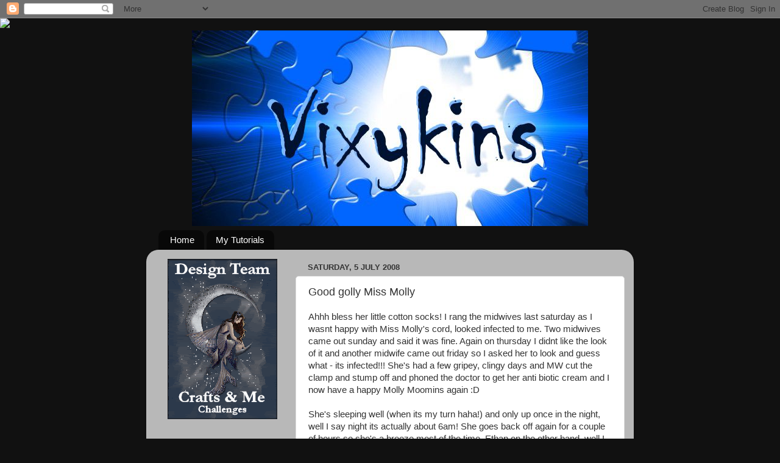

--- FILE ---
content_type: text/html; charset=UTF-8
request_url: https://vixykins.blogspot.com/2008/07/good-golly-miss-molly.html?showComment=1215295020000
body_size: 22783
content:
<!DOCTYPE html>
<html class='v2' dir='ltr' xmlns='http://www.w3.org/1999/xhtml' xmlns:b='http://www.google.com/2005/gml/b' xmlns:data='http://www.google.com/2005/gml/data' xmlns:expr='http://www.google.com/2005/gml/expr'>
<head>
<link href='https://www.blogger.com/static/v1/widgets/335934321-css_bundle_v2.css' rel='stylesheet' type='text/css'/>
<meta content='width=1100' name='viewport'/>
<meta content='text/html; charset=UTF-8' http-equiv='Content-Type'/>
<meta content='blogger' name='generator'/>
<link href='https://vixykins.blogspot.com/favicon.ico' rel='icon' type='image/x-icon'/>
<link href='http://vixykins.blogspot.com/2008/07/good-golly-miss-molly.html' rel='canonical'/>
<link rel="alternate" type="application/atom+xml" title="Vixykins - Atom" href="https://vixykins.blogspot.com/feeds/posts/default" />
<link rel="alternate" type="application/rss+xml" title="Vixykins - RSS" href="https://vixykins.blogspot.com/feeds/posts/default?alt=rss" />
<link rel="service.post" type="application/atom+xml" title="Vixykins - Atom" href="https://www.blogger.com/feeds/1284586946038876188/posts/default" />

<link rel="alternate" type="application/atom+xml" title="Vixykins - Atom" href="https://vixykins.blogspot.com/feeds/8482592551878105591/comments/default" />
<!--Can't find substitution for tag [blog.ieCssRetrofitLinks]-->
<link href='http://i114.photobucket.com/albums/n243/kennedyclan2006/DSC00189.jpg' rel='image_src'/>
<meta content='http://vixykins.blogspot.com/2008/07/good-golly-miss-molly.html' property='og:url'/>
<meta content='Good golly Miss Molly' property='og:title'/>
<meta content='Ahhh bless her little cotton socks! I rang the midwives last saturday as I wasnt happy with Miss Molly&#39;s cord, looked infected to me. Two mi...' property='og:description'/>
<meta content='https://lh3.googleusercontent.com/blogger_img_proxy/AEn0k_uPnVmkW-0gBTmZ5IkOQENn7yMcWpsYIAOf4449Nd4LrXXSLyQwIfqgSZw_sUOVaHYlD1sT7od_huLdk52P53e_8VqY1vm5PKcbLV7TyTNiURhazoDJg8BUy3wnP6ktChVf3lDLEs0=w1200-h630-p-k-no-nu' property='og:image'/>
<title>Vixykins: Good golly Miss Molly</title>
<style id='page-skin-1' type='text/css'><!--
/*-----------------------------------------------
Blogger Template Style
Name:     Picture Window
Designer: Blogger
URL:      www.blogger.com
----------------------------------------------- */
/* Content
----------------------------------------------- */
body {
font: normal normal 15px Arial, Tahoma, Helvetica, FreeSans, sans-serif;
color: #333333;
background: #111111 url(//themes.googleusercontent.com/image?id=1OACCYOE0-eoTRTfsBuX1NMN9nz599ufI1Jh0CggPFA_sK80AGkIr8pLtYRpNUKPmwtEa) repeat-x fixed top center;
}
html body .region-inner {
min-width: 0;
max-width: 100%;
width: auto;
}
.content-outer {
font-size: 90%;
}
a:link {
text-decoration:none;
color: #336699;
}
a:visited {
text-decoration:none;
color: #6699cc;
}
a:hover {
text-decoration:underline;
color: #33aaff;
}
.content-outer {
background: transparent none repeat scroll top left;
-moz-border-radius: 0;
-webkit-border-radius: 0;
-goog-ms-border-radius: 0;
border-radius: 0;
-moz-box-shadow: 0 0 0 rgba(0, 0, 0, .15);
-webkit-box-shadow: 0 0 0 rgba(0, 0, 0, .15);
-goog-ms-box-shadow: 0 0 0 rgba(0, 0, 0, .15);
box-shadow: 0 0 0 rgba(0, 0, 0, .15);
margin: 20px auto;
}
.content-inner {
padding: 0;
}
/* Header
----------------------------------------------- */
.header-outer {
background: transparent none repeat-x scroll top left;
_background-image: none;
color: #ffffff;
-moz-border-radius: 0;
-webkit-border-radius: 0;
-goog-ms-border-radius: 0;
border-radius: 0;
}
.Header img, .Header #header-inner {
-moz-border-radius: 0;
-webkit-border-radius: 0;
-goog-ms-border-radius: 0;
border-radius: 0;
}
.header-inner .Header .titlewrapper,
.header-inner .Header .descriptionwrapper {
padding-left: 0;
padding-right: 0;
}
.Header h1 {
font: normal normal 36px Arial, Tahoma, Helvetica, FreeSans, sans-serif;
text-shadow: 1px 1px 3px rgba(0, 0, 0, 0.3);
}
.Header h1 a {
color: #ffffff;
}
.Header .description {
font-size: 130%;
}
/* Tabs
----------------------------------------------- */
.tabs-inner {
margin: .5em 20px 0;
padding: 0;
}
.tabs-inner .section {
margin: 0;
}
.tabs-inner .widget ul {
padding: 0;
background: transparent none repeat scroll bottom;
-moz-border-radius: 0;
-webkit-border-radius: 0;
-goog-ms-border-radius: 0;
border-radius: 0;
}
.tabs-inner .widget li {
border: none;
}
.tabs-inner .widget li a {
display: inline-block;
padding: .5em 1em;
margin-right: .25em;
color: #ffffff;
font: normal normal 15px Arial, Tahoma, Helvetica, FreeSans, sans-serif;
-moz-border-radius: 10px 10px 0 0;
-webkit-border-top-left-radius: 10px;
-webkit-border-top-right-radius: 10px;
-goog-ms-border-radius: 10px 10px 0 0;
border-radius: 10px 10px 0 0;
background: transparent url(//www.blogblog.com/1kt/transparent/black50.png) repeat scroll top left;
border-right: 1px solid transparent;
}
.tabs-inner .widget li:first-child a {
padding-left: 1.25em;
-moz-border-radius-topleft: 10px;
-moz-border-radius-bottomleft: 0;
-webkit-border-top-left-radius: 10px;
-webkit-border-bottom-left-radius: 0;
-goog-ms-border-top-left-radius: 10px;
-goog-ms-border-bottom-left-radius: 0;
border-top-left-radius: 10px;
border-bottom-left-radius: 0;
}
.tabs-inner .widget li.selected a,
.tabs-inner .widget li a:hover {
position: relative;
z-index: 1;
background: transparent url(//www.blogblog.com/1kt/transparent/white80.png) repeat scroll bottom;
color: #336699;
-moz-box-shadow: 0 0 3px rgba(0, 0, 0, .15);
-webkit-box-shadow: 0 0 3px rgba(0, 0, 0, .15);
-goog-ms-box-shadow: 0 0 3px rgba(0, 0, 0, .15);
box-shadow: 0 0 3px rgba(0, 0, 0, .15);
}
/* Headings
----------------------------------------------- */
h2 {
font: bold normal 13px Arial, Tahoma, Helvetica, FreeSans, sans-serif;
text-transform: uppercase;
color: #888888;
margin: .5em 0;
}
/* Main
----------------------------------------------- */
.main-outer {
background: transparent url(//www.blogblog.com/1kt/transparent/white80.png) repeat scroll top left;
-moz-border-radius: 20px 20px 0 0;
-webkit-border-top-left-radius: 20px;
-webkit-border-top-right-radius: 20px;
-webkit-border-bottom-left-radius: 0;
-webkit-border-bottom-right-radius: 0;
-goog-ms-border-radius: 20px 20px 0 0;
border-radius: 20px 20px 0 0;
-moz-box-shadow: 0 1px 3px rgba(0, 0, 0, .15);
-webkit-box-shadow: 0 1px 3px rgba(0, 0, 0, .15);
-goog-ms-box-shadow: 0 1px 3px rgba(0, 0, 0, .15);
box-shadow: 0 1px 3px rgba(0, 0, 0, .15);
}
.main-inner {
padding: 15px 20px 20px;
}
.main-inner .column-center-inner {
padding: 0 0;
}
.main-inner .column-left-inner {
padding-left: 0;
}
.main-inner .column-right-inner {
padding-right: 0;
}
/* Posts
----------------------------------------------- */
h3.post-title {
margin: 0;
font: normal normal 18px Arial, Tahoma, Helvetica, FreeSans, sans-serif;
}
.comments h4 {
margin: 1em 0 0;
font: normal normal 18px Arial, Tahoma, Helvetica, FreeSans, sans-serif;
}
.date-header span {
color: #333333;
}
.post-outer {
background-color: #ffffff;
border: solid 1px #dddddd;
-moz-border-radius: 5px;
-webkit-border-radius: 5px;
border-radius: 5px;
-goog-ms-border-radius: 5px;
padding: 15px 20px;
margin: 0 -20px 20px;
}
.post-body {
line-height: 1.4;
font-size: 110%;
position: relative;
}
.post-header {
margin: 0 0 1.5em;
color: #999999;
line-height: 1.6;
}
.post-footer {
margin: .5em 0 0;
color: #999999;
line-height: 1.6;
}
#blog-pager {
font-size: 140%
}
#comments .comment-author {
padding-top: 1.5em;
border-top: dashed 1px #ccc;
border-top: dashed 1px rgba(128, 128, 128, .5);
background-position: 0 1.5em;
}
#comments .comment-author:first-child {
padding-top: 0;
border-top: none;
}
.avatar-image-container {
margin: .2em 0 0;
}
/* Comments
----------------------------------------------- */
.comments .comments-content .icon.blog-author {
background-repeat: no-repeat;
background-image: url([data-uri]);
}
.comments .comments-content .loadmore a {
border-top: 1px solid #33aaff;
border-bottom: 1px solid #33aaff;
}
.comments .continue {
border-top: 2px solid #33aaff;
}
/* Widgets
----------------------------------------------- */
.widget ul, .widget #ArchiveList ul.flat {
padding: 0;
list-style: none;
}
.widget ul li, .widget #ArchiveList ul.flat li {
border-top: dashed 1px #ccc;
border-top: dashed 1px rgba(128, 128, 128, .5);
}
.widget ul li:first-child, .widget #ArchiveList ul.flat li:first-child {
border-top: none;
}
.widget .post-body ul {
list-style: disc;
}
.widget .post-body ul li {
border: none;
}
/* Footer
----------------------------------------------- */
.footer-outer {
color:#cccccc;
background: transparent url(//www.blogblog.com/1kt/transparent/black50.png) repeat scroll top left;
-moz-border-radius: 0 0 20px 20px;
-webkit-border-top-left-radius: 0;
-webkit-border-top-right-radius: 0;
-webkit-border-bottom-left-radius: 20px;
-webkit-border-bottom-right-radius: 20px;
-goog-ms-border-radius: 0 0 20px 20px;
border-radius: 0 0 20px 20px;
-moz-box-shadow: 0 1px 3px rgba(0, 0, 0, .15);
-webkit-box-shadow: 0 1px 3px rgba(0, 0, 0, .15);
-goog-ms-box-shadow: 0 1px 3px rgba(0, 0, 0, .15);
box-shadow: 0 1px 3px rgba(0, 0, 0, .15);
}
.footer-inner {
padding: 10px 20px 20px;
}
.footer-outer a {
color: #99ccee;
}
.footer-outer a:visited {
color: #77aaee;
}
.footer-outer a:hover {
color: #33aaff;
}
.footer-outer .widget h2 {
color: #aaaaaa;
}
/* Mobile
----------------------------------------------- */
html body.mobile {
height: auto;
}
html body.mobile {
min-height: 480px;
background-size: 100% auto;
}
.mobile .body-fauxcolumn-outer {
background: transparent none repeat scroll top left;
}
html .mobile .mobile-date-outer, html .mobile .blog-pager {
border-bottom: none;
background: transparent url(//www.blogblog.com/1kt/transparent/white80.png) repeat scroll top left;
margin-bottom: 10px;
}
.mobile .date-outer {
background: transparent url(//www.blogblog.com/1kt/transparent/white80.png) repeat scroll top left;
}
.mobile .header-outer, .mobile .main-outer,
.mobile .post-outer, .mobile .footer-outer {
-moz-border-radius: 0;
-webkit-border-radius: 0;
-goog-ms-border-radius: 0;
border-radius: 0;
}
.mobile .content-outer,
.mobile .main-outer,
.mobile .post-outer {
background: inherit;
border: none;
}
.mobile .content-outer {
font-size: 100%;
}
.mobile-link-button {
background-color: #336699;
}
.mobile-link-button a:link, .mobile-link-button a:visited {
color: #ffffff;
}
.mobile-index-contents {
color: #333333;
}
.mobile .tabs-inner .PageList .widget-content {
background: transparent url(//www.blogblog.com/1kt/transparent/white80.png) repeat scroll bottom;
color: #336699;
}
.mobile .tabs-inner .PageList .widget-content .pagelist-arrow {
border-left: 1px solid transparent;
}
#Header1 {width:650px;margin:0 auto}
--></style>
<style id='template-skin-1' type='text/css'><!--
body {
min-width: 800px;
}
.content-outer, .content-fauxcolumn-outer, .region-inner {
min-width: 800px;
max-width: 800px;
_width: 800px;
}
.main-inner .columns {
padding-left: 230px;
padding-right: 0px;
}
.main-inner .fauxcolumn-center-outer {
left: 230px;
right: 0px;
/* IE6 does not respect left and right together */
_width: expression(this.parentNode.offsetWidth -
parseInt("230px") -
parseInt("0px") + 'px');
}
.main-inner .fauxcolumn-left-outer {
width: 230px;
}
.main-inner .fauxcolumn-right-outer {
width: 0px;
}
.main-inner .column-left-outer {
width: 230px;
right: 100%;
margin-left: -230px;
}
.main-inner .column-right-outer {
width: 0px;
margin-right: -0px;
}
#layout {
min-width: 0;
}
#layout .content-outer {
min-width: 0;
width: 800px;
}
#layout .region-inner {
min-width: 0;
width: auto;
}
--></style>
<link href='https://www.blogger.com/dyn-css/authorization.css?targetBlogID=1284586946038876188&amp;zx=22c09626-6ada-4c86-8c2f-a110d2f7bf07' media='none' onload='if(media!=&#39;all&#39;)media=&#39;all&#39;' rel='stylesheet'/><noscript><link href='https://www.blogger.com/dyn-css/authorization.css?targetBlogID=1284586946038876188&amp;zx=22c09626-6ada-4c86-8c2f-a110d2f7bf07' rel='stylesheet'/></noscript>
<meta name='google-adsense-platform-account' content='ca-host-pub-1556223355139109'/>
<meta name='google-adsense-platform-domain' content='blogspot.com'/>

</head>
<body class='loading variant-open'>
<div class='navbar section' id='navbar'><div class='widget Navbar' data-version='1' id='Navbar1'><script type="text/javascript">
    function setAttributeOnload(object, attribute, val) {
      if(window.addEventListener) {
        window.addEventListener('load',
          function(){ object[attribute] = val; }, false);
      } else {
        window.attachEvent('onload', function(){ object[attribute] = val; });
      }
    }
  </script>
<div id="navbar-iframe-container"></div>
<script type="text/javascript" src="https://apis.google.com/js/platform.js"></script>
<script type="text/javascript">
      gapi.load("gapi.iframes:gapi.iframes.style.bubble", function() {
        if (gapi.iframes && gapi.iframes.getContext) {
          gapi.iframes.getContext().openChild({
              url: 'https://www.blogger.com/navbar/1284586946038876188?po\x3d8482592551878105591\x26origin\x3dhttps://vixykins.blogspot.com',
              where: document.getElementById("navbar-iframe-container"),
              id: "navbar-iframe"
          });
        }
      });
    </script><script type="text/javascript">
(function() {
var script = document.createElement('script');
script.type = 'text/javascript';
script.src = '//pagead2.googlesyndication.com/pagead/js/google_top_exp.js';
var head = document.getElementsByTagName('head')[0];
if (head) {
head.appendChild(script);
}})();
</script>
</div></div>
<div class='body-fauxcolumns'>
<div class='fauxcolumn-outer body-fauxcolumn-outer'>
<div class='cap-top'>
<div class='cap-left'></div>
<div class='cap-right'></div>
</div>
<div class='fauxborder-left'>
<div class='fauxborder-right'></div>
<div class='fauxcolumn-inner'>
</div>
</div>
<div class='cap-bottom'>
<div class='cap-left'></div>
<div class='cap-right'></div>
</div>
</div>
</div>
<div class='content'>
<div class='content-fauxcolumns'>
<div class='fauxcolumn-outer content-fauxcolumn-outer'>
<div class='cap-top'>
<div class='cap-left'></div>
<div class='cap-right'></div>
</div>
<div class='fauxborder-left'>
<div class='fauxborder-right'></div>
<div class='fauxcolumn-inner'>
</div>
</div>
<div class='cap-bottom'>
<div class='cap-left'></div>
<div class='cap-right'></div>
</div>
</div>
</div>
<div class='content-outer'>
<div class='content-cap-top cap-top'>
<div class='cap-left'></div>
<div class='cap-right'></div>
</div>
<div class='fauxborder-left content-fauxborder-left'>
<div class='fauxborder-right content-fauxborder-right'></div>
<div class='content-inner'>
<header>
<div class='header-outer'>
<div class='header-cap-top cap-top'>
<div class='cap-left'></div>
<div class='cap-right'></div>
</div>
<div class='fauxborder-left header-fauxborder-left'>
<div class='fauxborder-right header-fauxborder-right'></div>
<div class='region-inner header-inner'>
<div class='header section' id='header'><div class='widget Header' data-version='1' id='Header1'>
<div id='header-inner'>
<a href='https://vixykins.blogspot.com/' style='display: block'>
<img alt='Vixykins' height='321px; ' id='Header1_headerimg' src='https://blogger.googleusercontent.com/img/b/R29vZ2xl/AVvXsEiXxg0rksMkh4NWBypbAj_ypigXVSF2xe9FtvFtwtsYhG_CgaNvQw5UPb-DuVNewh6OKwT02ij848NLPMP3H8k05T_gQ6PVBN5CyHZKfGl2rVQcpLc91YXK1BslJilMYTrLbmwOYmPibfs/s1600-r/vixybanner.jpg' style='display: block' width='721px; '/>
</a>
</div>
</div></div>
</div>
</div>
<div class='header-cap-bottom cap-bottom'>
<div class='cap-left'></div>
<div class='cap-right'></div>
</div>
</div>
</header>
<div class='tabs-outer'>
<div class='tabs-cap-top cap-top'>
<div class='cap-left'></div>
<div class='cap-right'></div>
</div>
<div class='fauxborder-left tabs-fauxborder-left'>
<div class='fauxborder-right tabs-fauxborder-right'></div>
<div class='region-inner tabs-inner'>
<div class='tabs section' id='crosscol'><div class='widget PageList' data-version='1' id='PageList1'>
<h2>Pages</h2>
<div class='widget-content'>
<ul>
<li>
<a href='https://vixykins.blogspot.com/'>Home</a>
</li>
<li>
<a href='https://vixykins.blogspot.com/p/my-tutorials.html'>My Tutorials</a>
</li>
</ul>
<div class='clear'></div>
</div>
</div></div>
<div class='tabs no-items section' id='crosscol-overflow'></div>
</div>
</div>
<div class='tabs-cap-bottom cap-bottom'>
<div class='cap-left'></div>
<div class='cap-right'></div>
</div>
</div>
<div class='main-outer'>
<div class='main-cap-top cap-top'>
<div class='cap-left'></div>
<div class='cap-right'></div>
</div>
<div class='fauxborder-left main-fauxborder-left'>
<div class='fauxborder-right main-fauxborder-right'></div>
<div class='region-inner main-inner'>
<div class='columns fauxcolumns'>
<div class='fauxcolumn-outer fauxcolumn-center-outer'>
<div class='cap-top'>
<div class='cap-left'></div>
<div class='cap-right'></div>
</div>
<div class='fauxborder-left'>
<div class='fauxborder-right'></div>
<div class='fauxcolumn-inner'>
</div>
</div>
<div class='cap-bottom'>
<div class='cap-left'></div>
<div class='cap-right'></div>
</div>
</div>
<div class='fauxcolumn-outer fauxcolumn-left-outer'>
<div class='cap-top'>
<div class='cap-left'></div>
<div class='cap-right'></div>
</div>
<div class='fauxborder-left'>
<div class='fauxborder-right'></div>
<div class='fauxcolumn-inner'>
</div>
</div>
<div class='cap-bottom'>
<div class='cap-left'></div>
<div class='cap-right'></div>
</div>
</div>
<div class='fauxcolumn-outer fauxcolumn-right-outer'>
<div class='cap-top'>
<div class='cap-left'></div>
<div class='cap-right'></div>
</div>
<div class='fauxborder-left'>
<div class='fauxborder-right'></div>
<div class='fauxcolumn-inner'>
</div>
</div>
<div class='cap-bottom'>
<div class='cap-left'></div>
<div class='cap-right'></div>
</div>
</div>
<!-- corrects IE6 width calculation -->
<div class='columns-inner'>
<div class='column-center-outer'>
<div class='column-center-inner'>
<div class='main section' id='main'><div class='widget Blog' data-version='1' id='Blog1'>
<div class='blog-posts hfeed'>

          <div class="date-outer">
        
<h2 class='date-header'><span>Saturday, 5 July 2008</span></h2>

          <div class="date-posts">
        
<div class='post-outer'>
<div class='post hentry' itemprop='blogPost' itemscope='itemscope' itemtype='http://schema.org/BlogPosting'>
<meta content='http://i114.photobucket.com/albums/n243/kennedyclan2006/DSC00189.jpg' itemprop='image_url'/>
<meta content='1284586946038876188' itemprop='blogId'/>
<meta content='8482592551878105591' itemprop='postId'/>
<a name='8482592551878105591'></a>
<h3 class='post-title entry-title' itemprop='name'>
Good golly Miss Molly
</h3>
<div class='post-header'>
<div class='post-header-line-1'></div>
</div>
<div class='post-body entry-content' id='post-body-8482592551878105591' itemprop='description articleBody'>
Ahhh bless her little cotton socks! I rang the midwives last saturday as I wasnt happy with Miss Molly's cord, looked infected to me. Two midwives came out sunday and said it was fine. Again on thursday I didnt like the look of it and another midwife came out friday so I asked her to look and guess what - its infected!!! She's had a few gripey, clingy days and MW cut the clamp and stump off and phoned the doctor to get her anti biotic cream and I now have a happy Molly Moomins again :D<br /><div><br /><div>She's sleeping well (when its my turn haha!) and only up once in the night, well I say night its actually about 6am! She goes back off again for a couple of hours so she's a breeze most of the time. Ethan on the other hand, well I have the tune Oh Fortuna by Carl Orff running through my head all the time lol! He's developed the green eyed monster the past couple of days, throws his toys and dummies around, follows his dad everywhere and DEMANDS his lap time. He just likes to park his bum on my lap and cling hold of my hair and god forbid you interrupt his lap time!!</div><br /><div>It will pass I'm sure :) </div><br /><br /><div>As for me, well I'm feeling immensely calm and serene at the moment, very content. Just need to work on getting my body back, my waist is like a size 12 but I have the deflated balloon look belly still lol! Need to do some sit ups when I get discharged from the midwives. Its all coming off gradually, about 2-3lb a day (great diet eh lol!)  Been looking at those Wii fit thingies, they sound like fun so will save up for one.</div><div> </div><div>What else, well I havent managed to make anything yet, I did some stamping and colouring but Eefie is being very demanding at the mo so attention is diverted to him as he needs it and I'm usually too knackered in the evening plus my table is a mess with baby things so that needs organising and things finding a place then I can sit down and make sumfink!  I got a koi brush to see if that makes any difference to colouring which I'm keen to experiment with so watch this space!</div><div> </div><div>Heres new pics of Miss Molly Moomims, looks like she's going to have her daddy's green eyes, she's got his nose, my lips, my mums mouth and her right ear is starting to stick out just like her dad lol!  She's looking less like Yoda with each day and more like a lil girl as the wrinkles start to disappear! </div><div> </div><br /><img alt="" border="0" src="https://lh3.googleusercontent.com/blogger_img_proxy/AEn0k_uPnVmkW-0gBTmZ5IkOQENn7yMcWpsYIAOf4449Nd4LrXXSLyQwIfqgSZw_sUOVaHYlD1sT7od_huLdk52P53e_8VqY1vm5PKcbLV7TyTNiURhazoDJg8BUy3wnP6ktChVf3lDLEs0=s0-d" style="DISPLAY: block; MARGIN: 0px auto 10px; WIDTH: 320px; CURSOR: hand; TEXT-ALIGN: center"><br /><br /><div></div><img alt="" border="0" src="https://lh3.googleusercontent.com/blogger_img_proxy/AEn0k_t1Us7T1WmLBVBKkxanjwJ5vuZsRe1RJS5qP3wFcPJLO5N8vdAIi0NkFsgb2zzVK2Hnn-bMM6P88Bf5tAomXmSyCwm5nCcgeP4YXMnzisRqc-brd_QLqrxekooLnasn_8OtdyItsEd33ur-=s0-d" style="DISPLAY: block; MARGIN: 0px auto 10px; WIDTH: 320px; CURSOR: hand; TEXT-ALIGN: center"><br /><br /><div></div></div>
<div style='clear: both;'></div>
</div>
<div class='post-footer'>
<div class='post-footer-line post-footer-line-1'><span class='post-author vcard'>
Posted by
<span class='fn' itemprop='author' itemscope='itemscope' itemtype='http://schema.org/Person'>
<meta content='https://www.blogger.com/profile/10711503850883838421' itemprop='url'/>
<a class='g-profile' href='https://www.blogger.com/profile/10711503850883838421' rel='author' title='author profile'>
<span itemprop='name'>Vixykins</span>
</a>
</span>
</span>
<span class='post-timestamp'>
at
<meta content='http://vixykins.blogspot.com/2008/07/good-golly-miss-molly.html' itemprop='url'/>
<a class='timestamp-link' href='https://vixykins.blogspot.com/2008/07/good-golly-miss-molly.html' rel='bookmark' title='permanent link'><abbr class='published' itemprop='datePublished' title='2008-07-05T22:14:00+01:00'>22:14</abbr></a>
</span>
<span class='post-comment-link'>
</span>
<span class='post-icons'>
<span class='item-control blog-admin pid-921178672'>
<a href='https://www.blogger.com/post-edit.g?blogID=1284586946038876188&postID=8482592551878105591&from=pencil' title='Edit Post'>
<img alt='' class='icon-action' height='18' src='https://resources.blogblog.com/img/icon18_edit_allbkg.gif' width='18'/>
</a>
</span>
</span>
<div class='post-share-buttons goog-inline-block'>
<a class='goog-inline-block share-button sb-email' href='https://www.blogger.com/share-post.g?blogID=1284586946038876188&postID=8482592551878105591&target=email' target='_blank' title='Email This'><span class='share-button-link-text'>Email This</span></a><a class='goog-inline-block share-button sb-blog' href='https://www.blogger.com/share-post.g?blogID=1284586946038876188&postID=8482592551878105591&target=blog' onclick='window.open(this.href, "_blank", "height=270,width=475"); return false;' target='_blank' title='BlogThis!'><span class='share-button-link-text'>BlogThis!</span></a><a class='goog-inline-block share-button sb-twitter' href='https://www.blogger.com/share-post.g?blogID=1284586946038876188&postID=8482592551878105591&target=twitter' target='_blank' title='Share to X'><span class='share-button-link-text'>Share to X</span></a><a class='goog-inline-block share-button sb-facebook' href='https://www.blogger.com/share-post.g?blogID=1284586946038876188&postID=8482592551878105591&target=facebook' onclick='window.open(this.href, "_blank", "height=430,width=640"); return false;' target='_blank' title='Share to Facebook'><span class='share-button-link-text'>Share to Facebook</span></a><a class='goog-inline-block share-button sb-pinterest' href='https://www.blogger.com/share-post.g?blogID=1284586946038876188&postID=8482592551878105591&target=pinterest' target='_blank' title='Share to Pinterest'><span class='share-button-link-text'>Share to Pinterest</span></a>
</div>
</div>
<div class='post-footer-line post-footer-line-2'><span class='post-labels'>
</span>
</div>
<div class='post-footer-line post-footer-line-3'><span class='reaction-buttons'>
</span>
</div>
</div>
</div>
<div class='comments' id='comments'>
<a name='comments'></a>
<h4>7 comments:</h4>
<div id='Blog1_comments-block-wrapper'>
<dl class='avatar-comment-indent' id='comments-block'>
<dt class='comment-author ' id='c3784972408567732837'>
<a name='c3784972408567732837'></a>
<div class="avatar-image-container vcard"><span dir="ltr"><a href="https://www.blogger.com/profile/05725532386388722740" target="" rel="nofollow" onclick="" class="avatar-hovercard" id="av-3784972408567732837-05725532386388722740"><img src="https://resources.blogblog.com/img/blank.gif" width="35" height="35" class="delayLoad" style="display: none;" longdesc="//blogger.googleusercontent.com/img/b/R29vZ2xl/AVvXsEi4wLm8OuhOtRAGHfaaCVvpggE8VANwtphLHdsjaDn5D7Cez9Qm9ibTHzP3TpJn2l57PmY2leJ4NVjvfLK_JWW6JX77IXuQIZpz3defjBV0xMq6O37OAEj3lwuBWB3sjQ/s45-c/Anna.jpg" alt="" title="Annapurna">

<noscript><img src="//blogger.googleusercontent.com/img/b/R29vZ2xl/AVvXsEi4wLm8OuhOtRAGHfaaCVvpggE8VANwtphLHdsjaDn5D7Cez9Qm9ibTHzP3TpJn2l57PmY2leJ4NVjvfLK_JWW6JX77IXuQIZpz3defjBV0xMq6O37OAEj3lwuBWB3sjQ/s45-c/Anna.jpg" width="35" height="35" class="photo" alt=""></noscript></a></span></div>
<a href='https://www.blogger.com/profile/05725532386388722740' rel='nofollow'>Annapurna</a>
said...
</dt>
<dd class='comment-body' id='Blog1_cmt-3784972408567732837'>
<p>
I guess mother knows her child more than MW or doctors. Glad it is taken care of. You are too funny, comparing her to Yoda. LOL!<BR/>Take care. xx Anna
</p>
</dd>
<dd class='comment-footer'>
<span class='comment-timestamp'>
<a href='https://vixykins.blogspot.com/2008/07/good-golly-miss-molly.html?showComment=1215295020000#c3784972408567732837' title='comment permalink'>
5 July 2008 at 22:57
</a>
<span class='item-control blog-admin pid-543982409'>
<a class='comment-delete' href='https://www.blogger.com/comment/delete/1284586946038876188/3784972408567732837' title='Delete Comment'>
<img src='https://resources.blogblog.com/img/icon_delete13.gif'/>
</a>
</span>
</span>
</dd>
<dt class='comment-author ' id='c2431448719115638966'>
<a name='c2431448719115638966'></a>
<div class="avatar-image-container vcard"><span dir="ltr"><a href="https://www.blogger.com/profile/05790469691587058474" target="" rel="nofollow" onclick="" class="avatar-hovercard" id="av-2431448719115638966-05790469691587058474"><img src="https://resources.blogblog.com/img/blank.gif" width="35" height="35" class="delayLoad" style="display: none;" longdesc="//blogger.googleusercontent.com/img/b/R29vZ2xl/AVvXsEhQ3AodnIElbS8HbCzGVw-Ao9ZXAzZs9z2PHYazoTVtKrxp-OMkAC4Nw9HLbkegnbWQ2_2UOqmKeHrOK4AIQVdyqZfEPh9QTXi8-XSzMGX2Ouesnp4DiWbsmxdR5NcqMg/s45-c/me.jpg" alt="" title="Loopy">

<noscript><img src="//blogger.googleusercontent.com/img/b/R29vZ2xl/AVvXsEhQ3AodnIElbS8HbCzGVw-Ao9ZXAzZs9z2PHYazoTVtKrxp-OMkAC4Nw9HLbkegnbWQ2_2UOqmKeHrOK4AIQVdyqZfEPh9QTXi8-XSzMGX2Ouesnp4DiWbsmxdR5NcqMg/s45-c/me.jpg" width="35" height="35" class="photo" alt=""></noscript></a></span></div>
<a href='https://www.blogger.com/profile/05790469691587058474' rel='nofollow'>Loopy</a>
said...
</dt>
<dd class='comment-body' id='Blog1_cmt-2431448719115638966'>
<p>
Wow Vix she is gorgeous, I want one, do ya think I could go buy one haha. Glad she is being a good girl. My great nephew went through the green eyed stage when Roxy arrived and the age diff is the same as with effie and molly. It passed though even if he does still pinch Roxy's dummy and give her his. We figured out he was throwing teddys into the cot when she cried and it was his way of comforting her.
</p>
</dd>
<dd class='comment-footer'>
<span class='comment-timestamp'>
<a href='https://vixykins.blogspot.com/2008/07/good-golly-miss-molly.html?showComment=1215297300000#c2431448719115638966' title='comment permalink'>
5 July 2008 at 23:35
</a>
<span class='item-control blog-admin pid-1081710220'>
<a class='comment-delete' href='https://www.blogger.com/comment/delete/1284586946038876188/2431448719115638966' title='Delete Comment'>
<img src='https://resources.blogblog.com/img/icon_delete13.gif'/>
</a>
</span>
</span>
</dd>
<dt class='comment-author blog-author' id='c1515071037495157481'>
<a name='c1515071037495157481'></a>
<div class="avatar-image-container vcard"><span dir="ltr"><a href="https://www.blogger.com/profile/10711503850883838421" target="" rel="nofollow" onclick="" class="avatar-hovercard" id="av-1515071037495157481-10711503850883838421"><img src="https://resources.blogblog.com/img/blank.gif" width="35" height="35" class="delayLoad" style="display: none;" longdesc="//blogger.googleusercontent.com/img/b/R29vZ2xl/AVvXsEikV2ZZ_LpxXSnqoZf8gDDZU5QgurQg2yq62in03qby_B9cVqJ0hEL_Yu8La-E9yVJsKtBO6Wtooicm6Q0XzSZnqMKGUz7HCOTgodRDOpPcS9wWpPuDD-ONYol6-tUBWE8/s45-c/CIMG4468.JPG" alt="" title="Vixykins">

<noscript><img src="//blogger.googleusercontent.com/img/b/R29vZ2xl/AVvXsEikV2ZZ_LpxXSnqoZf8gDDZU5QgurQg2yq62in03qby_B9cVqJ0hEL_Yu8La-E9yVJsKtBO6Wtooicm6Q0XzSZnqMKGUz7HCOTgodRDOpPcS9wWpPuDD-ONYol6-tUBWE8/s45-c/CIMG4468.JPG" width="35" height="35" class="photo" alt=""></noscript></a></span></div>
<a href='https://www.blogger.com/profile/10711503850883838421' rel='nofollow'>Vixykins</a>
said...
</dt>
<dd class='comment-body' id='Blog1_cmt-1515071037495157481'>
<p>
Yes he posted 2 of his manky duplo cars in her cot before, he doesnt give them to just ANYONE you know lol!
</p>
</dd>
<dd class='comment-footer'>
<span class='comment-timestamp'>
<a href='https://vixykins.blogspot.com/2008/07/good-golly-miss-molly.html?showComment=1215299820000#c1515071037495157481' title='comment permalink'>
6 July 2008 at 00:17
</a>
<span class='item-control blog-admin pid-921178672'>
<a class='comment-delete' href='https://www.blogger.com/comment/delete/1284586946038876188/1515071037495157481' title='Delete Comment'>
<img src='https://resources.blogblog.com/img/icon_delete13.gif'/>
</a>
</span>
</span>
</dd>
<dt class='comment-author ' id='c3577872724671251888'>
<a name='c3577872724671251888'></a>
<div class="avatar-image-container avatar-stock"><span dir="ltr"><a href="https://www.blogger.com/profile/14307098982144588327" target="" rel="nofollow" onclick="" class="avatar-hovercard" id="av-3577872724671251888-14307098982144588327"><img src="//www.blogger.com/img/blogger_logo_round_35.png" width="35" height="35" alt="" title="Elisabeth">

</a></span></div>
<a href='https://www.blogger.com/profile/14307098982144588327' rel='nofollow'>Elisabeth</a>
said...
</dt>
<dd class='comment-body' id='Blog1_cmt-3577872724671251888'>
<p>
She is beautiful!!!<BR/><BR/>BTW...I stamped on tissue paper and then put that on the candle.  Placed a piece of wax paper around the candle (cut enough to leave you excess so you can hold the wax paper behind the candle) and then used my heat gun.  It melts the tissue paper onto the candle.
</p>
</dd>
<dd class='comment-footer'>
<span class='comment-timestamp'>
<a href='https://vixykins.blogspot.com/2008/07/good-golly-miss-molly.html?showComment=1215806580000#c3577872724671251888' title='comment permalink'>
11 July 2008 at 21:03
</a>
<span class='item-control blog-admin pid-598824662'>
<a class='comment-delete' href='https://www.blogger.com/comment/delete/1284586946038876188/3577872724671251888' title='Delete Comment'>
<img src='https://resources.blogblog.com/img/icon_delete13.gif'/>
</a>
</span>
</span>
</dd>
<dt class='comment-author ' id='c8342059117470068006'>
<a name='c8342059117470068006'></a>
<div class="avatar-image-container avatar-stock"><span dir="ltr"><a href="https://www.blogger.com/profile/04682769684610522843" target="" rel="nofollow" onclick="" class="avatar-hovercard" id="av-8342059117470068006-04682769684610522843"><img src="//www.blogger.com/img/blogger_logo_round_35.png" width="35" height="35" alt="" title="Unknown">

</a></span></div>
<a href='https://www.blogger.com/profile/04682769684610522843' rel='nofollow'>Unknown</a>
said...
</dt>
<dd class='comment-body' id='Blog1_cmt-8342059117470068006'>
<p>
I had forgotten how cute and inocent new babies are...she is pulling at my heart strings.  you have a real doll there!
</p>
</dd>
<dd class='comment-footer'>
<span class='comment-timestamp'>
<a href='https://vixykins.blogspot.com/2008/07/good-golly-miss-molly.html?showComment=1216220340000#c8342059117470068006' title='comment permalink'>
16 July 2008 at 15:59
</a>
<span class='item-control blog-admin pid-1006191526'>
<a class='comment-delete' href='https://www.blogger.com/comment/delete/1284586946038876188/8342059117470068006' title='Delete Comment'>
<img src='https://resources.blogblog.com/img/icon_delete13.gif'/>
</a>
</span>
</span>
</dd>
<dt class='comment-author ' id='c6823536103237986225'>
<a name='c6823536103237986225'></a>
<div class="avatar-image-container vcard"><span dir="ltr"><a href="https://www.blogger.com/profile/16532026198726665274" target="" rel="nofollow" onclick="" class="avatar-hovercard" id="av-6823536103237986225-16532026198726665274"><img src="https://resources.blogblog.com/img/blank.gif" width="35" height="35" class="delayLoad" style="display: none;" longdesc="//blogger.googleusercontent.com/img/b/R29vZ2xl/AVvXsEjZF38DrLMIthbe1CclM1HS2rNt-UjkduTDswJcbR1VJ8eK58bmUOt9T43WZsPdppcvK_qYpiD6j3g3TxF7e0xH4FZ_Pnvx-fFBLfnlfjlcwXSnXm3qBiylMpU55nDWeA/s45-c/2010+037.JPG" alt="" title="Jami">

<noscript><img src="//blogger.googleusercontent.com/img/b/R29vZ2xl/AVvXsEjZF38DrLMIthbe1CclM1HS2rNt-UjkduTDswJcbR1VJ8eK58bmUOt9T43WZsPdppcvK_qYpiD6j3g3TxF7e0xH4FZ_Pnvx-fFBLfnlfjlcwXSnXm3qBiylMpU55nDWeA/s45-c/2010+037.JPG" width="35" height="35" class="photo" alt=""></noscript></a></span></div>
<a href='https://www.blogger.com/profile/16532026198726665274' rel='nofollow'>Jami</a>
said...
</dt>
<dd class='comment-body' id='Blog1_cmt-6823536103237986225'>
<p>
She is so precious. Almost makes me want another one:)
</p>
</dd>
<dd class='comment-footer'>
<span class='comment-timestamp'>
<a href='https://vixykins.blogspot.com/2008/07/good-golly-miss-molly.html?showComment=1216487400000#c6823536103237986225' title='comment permalink'>
19 July 2008 at 18:10
</a>
<span class='item-control blog-admin pid-1569575368'>
<a class='comment-delete' href='https://www.blogger.com/comment/delete/1284586946038876188/6823536103237986225' title='Delete Comment'>
<img src='https://resources.blogblog.com/img/icon_delete13.gif'/>
</a>
</span>
</span>
</dd>
<dt class='comment-author ' id='c8767861599616645722'>
<a name='c8767861599616645722'></a>
<div class="avatar-image-container vcard"><span dir="ltr"><a href="https://www.blogger.com/profile/11946552268739680969" target="" rel="nofollow" onclick="" class="avatar-hovercard" id="av-8767861599616645722-11946552268739680969"><img src="https://resources.blogblog.com/img/blank.gif" width="35" height="35" class="delayLoad" style="display: none;" longdesc="//4.bp.blogspot.com/_maocLJI2G2I/S2MWk0v3EPI/AAAAAAAAAVI/HCikB_HzJ04/S45-s35/User%2Bicon%2B0814091.jpg" alt="" title="craftyrachel">

<noscript><img src="//4.bp.blogspot.com/_maocLJI2G2I/S2MWk0v3EPI/AAAAAAAAAVI/HCikB_HzJ04/S45-s35/User%2Bicon%2B0814091.jpg" width="35" height="35" class="photo" alt=""></noscript></a></span></div>
<a href='https://www.blogger.com/profile/11946552268739680969' rel='nofollow'>craftyrachel</a>
said...
</dt>
<dd class='comment-body' id='Blog1_cmt-8767861599616645722'>
<p>
She is gorgeous!
</p>
</dd>
<dd class='comment-footer'>
<span class='comment-timestamp'>
<a href='https://vixykins.blogspot.com/2008/07/good-golly-miss-molly.html?showComment=1216954140000#c8767861599616645722' title='comment permalink'>
25 July 2008 at 03:49
</a>
<span class='item-control blog-admin pid-1480634625'>
<a class='comment-delete' href='https://www.blogger.com/comment/delete/1284586946038876188/8767861599616645722' title='Delete Comment'>
<img src='https://resources.blogblog.com/img/icon_delete13.gif'/>
</a>
</span>
</span>
</dd>
</dl>
</div>
<p class='comment-footer'>
<a href='https://www.blogger.com/comment/fullpage/post/1284586946038876188/8482592551878105591' onclick=''>Post a Comment</a>
</p>
</div>
</div>

        </div></div>
      
</div>
<div class='blog-pager' id='blog-pager'>
<span id='blog-pager-newer-link'>
<a class='blog-pager-newer-link' href='https://vixykins.blogspot.com/2008/07/oooh-magnolia-blog-candy.html' id='Blog1_blog-pager-newer-link' title='Newer Post'>Newer Post</a>
</span>
<span id='blog-pager-older-link'>
<a class='blog-pager-older-link' href='https://vixykins.blogspot.com/2008/07/weve-survived.html' id='Blog1_blog-pager-older-link' title='Older Post'>Older Post</a>
</span>
<a class='home-link' href='https://vixykins.blogspot.com/'>Home</a>
</div>
<div class='clear'></div>
<div class='post-feeds'>
<div class='feed-links'>
Subscribe to:
<a class='feed-link' href='https://vixykins.blogspot.com/feeds/8482592551878105591/comments/default' target='_blank' type='application/atom+xml'>Post Comments (Atom)</a>
</div>
</div>
</div></div>
</div>
</div>
<div class='column-left-outer'>
<div class='column-left-inner'>
<aside>
<div class='sidebar section' id='sidebar-left-1'><div class='widget HTML' data-version='1' id='HTML5'>
<div class='widget-content'>
<a href="http://craftsandmeinspiration.blogspot.co.uk/" target="_blank">
<img border="0" alt="Crafts &amp; Me" src="https://lh3.googleusercontent.com/blogger_img_proxy/AEn0k_sGyXZjk1Lb7u16hQ9THwhNHibeAhwouHXOFZsCbwSH3TpuxzqJkWkcBXfzgyXReTFDU9T-YwzFuBm-bldob0klz0c9i-CJ31kR9Cm1BJ8x73tUj2y1sPu-qwQ=s0-d"></a>
</div>
<div class='clear'></div>
</div><div class='widget HTML' data-version='1' id='HTML2'>
<div class='widget-content'>
<script> document.write(unescape("%3Ca%20href%3D%22 http%3A//www.thecutestblogontheblock.com%22%20target%3D%22blank%22%3E%3Cimg%20 src%3D%22http://thecutestblogontheblock.com/wp-content/uploads/2011/12/autism-awareness-blinkie.gif%22%20border%3D%220%22%20/%3E%3C/a%3E")); </script>
</div>
<div class='clear'></div>
</div><div class='widget HTML' data-version='1' id='HTML3'>
<div class='widget-content'>
<script>document.write(unescape("%3Cstyle%20type%3D%22text/css%22%3E%0Abody%20%7B%20background-image%20%3A%20url%28%22http://thecutestblogontheblock.com/wp-content/uploads/2014/05/Haute-Summer-Days-2-column.jpg%20%22%29%3B%20background-position%3A%20center%3B%20background-repeat%3A%20no-repeat%3B%20%20background-attachment%20%3A%20fixed%3B%20%7D%0A%3C/style%3E%0A%3Cscript%20type%3D%22text/javascript%22%3E%0Avar%20div%20%3D%20document.createElement%28%27div%27%29%3B%0Adiv.setAttribute%28%27style%27%2C%22position%3A%20absolute%3B%20left%3A%200px%3B%20top%3A%2030px%3B%20z-index%3A%2050%3B%20width%3A%20150px%3B%20height%3A%2045px%3B%22%29%3B%0Adiv.innerHTML%20%3D%20%27%3Ca%20target%3D%22_blank%22%20href%3D%22%20http%3A//www.thecutestblogontheblock.com%22%3E%3Cimg%20border%3D%220%22%20src%3D%22http%3A//www.thecutestblogontheblock.com/images/tag.png%22%3E%3C/a%3E%27%3B%0Adocument.getElementsByTagName%28%27body%27%29.item%280%29.appendChild%28div%29%3B%0A%3C/script%3E"));</script>
</div>
<div class='clear'></div>
</div><div class='widget Followers' data-version='1' id='Followers1'>
<h2 class='title'>Followers</h2>
<div class='widget-content'>
<div id='Followers1-wrapper'>
<div style='margin-right:2px;'>
<div><script type="text/javascript" src="https://apis.google.com/js/platform.js"></script>
<div id="followers-iframe-container"></div>
<script type="text/javascript">
    window.followersIframe = null;
    function followersIframeOpen(url) {
      gapi.load("gapi.iframes", function() {
        if (gapi.iframes && gapi.iframes.getContext) {
          window.followersIframe = gapi.iframes.getContext().openChild({
            url: url,
            where: document.getElementById("followers-iframe-container"),
            messageHandlersFilter: gapi.iframes.CROSS_ORIGIN_IFRAMES_FILTER,
            messageHandlers: {
              '_ready': function(obj) {
                window.followersIframe.getIframeEl().height = obj.height;
              },
              'reset': function() {
                window.followersIframe.close();
                followersIframeOpen("https://www.blogger.com/followers/frame/1284586946038876188?colors\x3dCgt0cmFuc3BhcmVudBILdHJhbnNwYXJlbnQaByMzMzMzMzMiByMzMzY2OTkqC3RyYW5zcGFyZW50MgcjODg4ODg4OgcjMzMzMzMzQgcjMzM2Njk5SgcjMDAwMDAwUgcjMzM2Njk5Wgt0cmFuc3BhcmVudA%3D%3D\x26pageSize\x3d21\x26hl\x3den-GB\x26origin\x3dhttps://vixykins.blogspot.com");
              },
              'open': function(url) {
                window.followersIframe.close();
                followersIframeOpen(url);
              }
            }
          });
        }
      });
    }
    followersIframeOpen("https://www.blogger.com/followers/frame/1284586946038876188?colors\x3dCgt0cmFuc3BhcmVudBILdHJhbnNwYXJlbnQaByMzMzMzMzMiByMzMzY2OTkqC3RyYW5zcGFyZW50MgcjODg4ODg4OgcjMzMzMzMzQgcjMzM2Njk5SgcjMDAwMDAwUgcjMzM2Njk5Wgt0cmFuc3BhcmVudA%3D%3D\x26pageSize\x3d21\x26hl\x3den-GB\x26origin\x3dhttps://vixykins.blogspot.com");
  </script></div>
</div>
</div>
<div class='clear'></div>
</div>
</div><div class='widget Subscribe' data-version='1' id='Subscribe1'>
<div style='white-space:nowrap'>
<div class='widget-content'>
<div class='subscribe-wrapper subscribe-type-POST'>
<div class='subscribe expanded subscribe-type-POST' id='SW_READER_LIST_Subscribe1POST' style='display:none;'>
<div class='top'>
<span class='inner' onclick='return(_SW_toggleReaderList(event, "Subscribe1POST"));'>
<img class='subscribe-dropdown-arrow' src='https://resources.blogblog.com/img/widgets/arrow_dropdown.gif'/>
<img align='absmiddle' alt='' border='0' class='feed-icon' src='https://resources.blogblog.com/img/icon_feed12.png'/>
Posts
</span>
<div class='feed-reader-links'>
<a class='feed-reader-link' href='https://www.netvibes.com/subscribe.php?url=https%3A%2F%2Fvixykins.blogspot.com%2Ffeeds%2Fposts%2Fdefault' target='_blank'>
<img src='https://resources.blogblog.com/img/widgets/subscribe-netvibes.png'/>
</a>
<a class='feed-reader-link' href='https://add.my.yahoo.com/content?url=https%3A%2F%2Fvixykins.blogspot.com%2Ffeeds%2Fposts%2Fdefault' target='_blank'>
<img src='https://resources.blogblog.com/img/widgets/subscribe-yahoo.png'/>
</a>
<a class='feed-reader-link' href='https://vixykins.blogspot.com/feeds/posts/default' target='_blank'>
<img align='absmiddle' class='feed-icon' src='https://resources.blogblog.com/img/icon_feed12.png'/>
                  Atom
                </a>
</div>
</div>
<div class='bottom'></div>
</div>
<div class='subscribe' id='SW_READER_LIST_CLOSED_Subscribe1POST' onclick='return(_SW_toggleReaderList(event, "Subscribe1POST"));'>
<div class='top'>
<span class='inner'>
<img class='subscribe-dropdown-arrow' src='https://resources.blogblog.com/img/widgets/arrow_dropdown.gif'/>
<span onclick='return(_SW_toggleReaderList(event, "Subscribe1POST"));'>
<img align='absmiddle' alt='' border='0' class='feed-icon' src='https://resources.blogblog.com/img/icon_feed12.png'/>
Posts
</span>
</span>
</div>
<div class='bottom'></div>
</div>
</div>
<div class='subscribe-wrapper subscribe-type-PER_POST'>
<div class='subscribe expanded subscribe-type-PER_POST' id='SW_READER_LIST_Subscribe1PER_POST' style='display:none;'>
<div class='top'>
<span class='inner' onclick='return(_SW_toggleReaderList(event, "Subscribe1PER_POST"));'>
<img class='subscribe-dropdown-arrow' src='https://resources.blogblog.com/img/widgets/arrow_dropdown.gif'/>
<img align='absmiddle' alt='' border='0' class='feed-icon' src='https://resources.blogblog.com/img/icon_feed12.png'/>
Comments
</span>
<div class='feed-reader-links'>
<a class='feed-reader-link' href='https://www.netvibes.com/subscribe.php?url=https%3A%2F%2Fvixykins.blogspot.com%2Ffeeds%2F8482592551878105591%2Fcomments%2Fdefault' target='_blank'>
<img src='https://resources.blogblog.com/img/widgets/subscribe-netvibes.png'/>
</a>
<a class='feed-reader-link' href='https://add.my.yahoo.com/content?url=https%3A%2F%2Fvixykins.blogspot.com%2Ffeeds%2F8482592551878105591%2Fcomments%2Fdefault' target='_blank'>
<img src='https://resources.blogblog.com/img/widgets/subscribe-yahoo.png'/>
</a>
<a class='feed-reader-link' href='https://vixykins.blogspot.com/feeds/8482592551878105591/comments/default' target='_blank'>
<img align='absmiddle' class='feed-icon' src='https://resources.blogblog.com/img/icon_feed12.png'/>
                  Atom
                </a>
</div>
</div>
<div class='bottom'></div>
</div>
<div class='subscribe' id='SW_READER_LIST_CLOSED_Subscribe1PER_POST' onclick='return(_SW_toggleReaderList(event, "Subscribe1PER_POST"));'>
<div class='top'>
<span class='inner'>
<img class='subscribe-dropdown-arrow' src='https://resources.blogblog.com/img/widgets/arrow_dropdown.gif'/>
<span onclick='return(_SW_toggleReaderList(event, "Subscribe1PER_POST"));'>
<img align='absmiddle' alt='' border='0' class='feed-icon' src='https://resources.blogblog.com/img/icon_feed12.png'/>
Comments
</span>
</span>
</div>
<div class='bottom'></div>
</div>
</div>
<div style='clear:both'></div>
</div>
</div>
<div class='clear'></div>
</div><div class='widget Image' data-version='1' id='Image4'>
<h2>Craft Rocket</h2>
<div class='widget-content'>
<a href='http://craftrocketchallenges.blogspot.co.uk'>
<img alt='Craft Rocket' height='134' id='Image4_img' src='https://blogger.googleusercontent.com/img/b/R29vZ2xl/AVvXsEiIjPVmOuXYR3jya6CkxZ6Bi03Mdm7UXUvb3ABnBHxYTxRpZdpi0kgC3t2QJkZb9jnzAJWLPF3vhAelo1i8M1tzON4Ym_iqeX7TGl5LGXS3FuVrkAEYou5yiFnxxftiZ-OiDPwl65BDcAI/s1600-r/RocketWinner.jpg' width='167'/>
</a>
<br/>
</div>
<div class='clear'></div>
</div><div class='widget Image' data-version='1' id='Image1'>
<h2>Corrosive</h2>
<div class='widget-content'>
<a href='http://corrosivechallengesbyjanet.blogspot.co.uk/'>
<img alt='Corrosive' height='224' id='Image1_img' src='https://blogger.googleusercontent.com/img/b/R29vZ2xl/AVvXsEhTg_PHHyyWMk3tGCErpnz6TryFW7zm8wSt1Rz_j1Al34qXpVfEFCuD7yCYzqOBouOcsJ6LycmPO6RxQ6fV9M0ITIsTY7uku0Jc4FwzvmQxNqw-F-03zHpRGk4RSNuAS3Nx5kmgXFQzDNk/s1600/Top+Pick+1.jpg' width='220'/>
</a>
<br/>
</div>
<div class='clear'></div>
</div><div class='widget Image' data-version='1' id='Image2'>
<h2>P4P</h2>
<div class='widget-content'>
<a href='http://promarkerchallenge.blogspot.co.uk/'>
<img alt='P4P' height='58' id='Image2_img' src='https://blogger.googleusercontent.com/img/b/R29vZ2xl/AVvXsEhOUvsXq_kyTwcdng7ro19PqwyBSE_0aukpsOt188wXcJtZ_FYxEdkT4EP74CPsqHdpXbPTnowFwizdRcKyE3yvgAr47NErAZhkO9gei2A2lM3Av2CZEwyR2bFc6LoUg3AB0zfgENj8Ic-U/?imgmax=800' width='220'/>
</a>
<br/>
</div>
<div class='clear'></div>
</div><div class='widget Image' data-version='1' id='Image3'>
<h2>Crafty Catz</h2>
<div class='widget-content'>
<a href='http://craftycatzweeklychallenge.blogspot.co.uk/'>
<img alt='Crafty Catz' height='118' id='Image3_img' src='https://blogger.googleusercontent.com/img/b/R29vZ2xl/AVvXsEgOS5FDzgoVRZqtmi-uMTz6yTnliSsN85hdLAdMQYF7w3HJVPqCddlmJzfeaIHD8CPtp6VhXWrIHXqYpvgdNFyKgqEzlpBF2mmrOz3iur2mn-LCgNRNITPdLCZplE83Tx_cGRPYZFWoveq-/s1600/crafty+catz+top+3.png' width='220'/>
</a>
<br/>
</div>
<div class='clear'></div>
</div><div class='widget Image' data-version='1' id='Image25'>
<h2>Featured on ARTISAN show guide 2010</h2>
<div class='widget-content'>
<img alt='Featured on ARTISAN show guide 2010' height='139' id='Image25_img' src='https://blogger.googleusercontent.com/img/b/R29vZ2xl/AVvXsEgRT_ddmBDWgHcnQMruXLSqSzHYSwnO6_cu3L0agGDv-vSQT4JJKxotO_NQo5BGF6doVJbsEYMen4gSLFK8g_RmEVEPVr1DW85EXIIhAN5QTSPA4e9U5EAUT5konHT9Tpc6d7uubdcFhfAx/s185/171339697.jpg' width='185'/>
<br/>
</div>
<div class='clear'></div>
</div><div class='widget HTML' data-version='1' id='HTML13'>
<h2 class='title'>An Honour! (18 June 2010)</h2>
<div class='widget-content'>
<a href="http://inspirationalcraftblogs.blogspot.com/"><img border="0" alt="Photo Sharing and Video Hosting at Photobucket" src="https://lh3.googleusercontent.com/blogger_img_proxy/AEn0k_sSiAgQqqoF97dRxlR886dXJ13knFQ5yQKWYZD2JEZX5OWZJUH9XtNW89lycaM2A0GhTpfmsmxA06Aa_hsI_ql0M7eWw-enay_hoOsEnuQzepxn2AU0-sgoj1iDiZxzc-av0SjwV0EbEMfHCOCU1KQOq49Puxnt4MpZ9w=s0-d"></a>
</div>
<div class='clear'></div>
</div><div class='widget Image' data-version='1' id='Image33'>
<h2>Featured in Craft Stamper Mar '11</h2>
<div class='widget-content'>
<img alt='Featured in Craft Stamper Mar &#39;11' height='185' id='Image33_img' src='https://blogger.googleusercontent.com/img/b/R29vZ2xl/AVvXsEgdhIsVMU8OYffy5Vox1zCa-APEYbxx2cFR_v5nzpEuBFGjAzVexzX0pPsDJUfNuJchDfCWHVawRAu25Ei2bX-oE-IYCWtyyFa7Nz93lyWjpHdHSHQTE0YzIPMKHqjPj4_I7Np_oUQ1aE_x/s185/cs110301.jpg' width='132'/>
<br/>
</div>
<div class='clear'></div>
</div><div class='widget Image' data-version='1' id='Image32'>
<h2>Featured in Craft Stamper Feb '11</h2>
<div class='widget-content'>
<img alt='Featured in Craft Stamper Feb &#39;11' height='185' id='Image32_img' src='https://blogger.googleusercontent.com/img/b/R29vZ2xl/AVvXsEhauWGNxuBsOPBgxRnKXNlmluzeePHj8zfw1WW4Et7JuKdYmitmTze-vo3Rwn6g_XcCEQzGnqxRYnCBeUwPrTee67rU0yLxAC_Om20ngVdXY7CgSWckNX_EfK3F1tBWc1Ji8ohpkmiiuxl0/s185/cs110201.jpg' width='131'/>
<br/>
</div>
<div class='clear'></div>
</div><div class='widget Image' data-version='1' id='Image13'>
<h2>Featured in Craft Stamper Nov 2010</h2>
<div class='widget-content'>
<img alt='Featured in Craft Stamper Nov 2010' height='185' id='Image13_img' src='https://blogger.googleusercontent.com/img/b/R29vZ2xl/AVvXsEgXbFXiixuME1idxS8ohY1vopNw9ImyFF-chmBj0Jd7gKnGjvYT-IYwG_aiLvatiIO5pVat3kaP4BtmdixcbNE-sC_cfQt8xUCwDaBF_RNSCueys-y0sH9S2EmIR6PBHQqw1ofUVumAkjsP/s185/cs101101.jpg' width='131'/>
<br/>
</div>
<div class='clear'></div>
</div><div class='widget Image' data-version='1' id='Image21'>
<h2>Featured in Craft Stamper October 2010</h2>
<div class='widget-content'>
<a href='http://www.craftstamper.com/'>
<img alt='Featured in Craft Stamper October 2010' height='185' id='Image21_img' src='https://blogger.googleusercontent.com/img/b/R29vZ2xl/AVvXsEiZD3lhzK1iHTsMyHVYR-BEcVvhQmD1ztgSiOIApmsWSuM4jccyhSeSq2nJDVasjUQeTm0NX9iOVFOk79fVTTGLtbMTiY7fBxmKUEJL9D51f1SI0BxirCY3fDeKhu2Rc0KOSKh2-nzRf9HP/s185/cs101001.jpg' width='131'/>
</a>
<br/>
</div>
<div class='clear'></div>
</div><div class='widget HTML' data-version='1' id='HTML4'>
<h2 class='title'>Facebook</h2>
<div class='widget-content'>
<!-- Facebook Badge START --><a style="font-family: &quot;lucida grande&quot;,tahoma,verdana,arial,sans-serif; font-size: 11px; font-variant: normal; font-style: normal; font-weight: normal; color: #3B5998; text-decoration: none;" href="http://www.facebook.com/vixykins" target="_TOP" title="Vix Kennedy">Vix Kennedy</a><br /><a href="http://www.facebook.com/vixykins" target="_TOP" title="Vix Kennedy"><img alt="Vix Kennedy" style="border: 0px;" src="https://lh3.googleusercontent.com/blogger_img_proxy/AEn0k_v6kjhhspMndo7pTAuAXe0_nnpo03PWdESiuh6_l1tKfNP3VosGkM9QHMbU6gHR3jz1fwSBLftqv-qudX5GkbJTc9XfMyuq6rdd38HUrHP-_FEwR5Y_E39XzwM7GOh_f54=s0-d"></a><br /><a style="font-family: &quot;lucida grande&quot;,tahoma,verdana,arial,sans-serif; font-size: 11px; font-variant: normal; font-style: normal; font-weight: normal; color: #3B5998; text-decoration: none;" href="http://www.facebook.com/badges.php" target="_TOP" title="Make your own badge!">Create Your Badge</a><!-- Facebook Badge END -->
</div>
<div class='clear'></div>
</div><div class='widget BlogList' data-version='1' id='BlogList1'>
<h2 class='title'>Buddiez</h2>
<div class='widget-content'>
<div class='blog-list-container' id='BlogList1_container'>
<ul id='BlogList1_blogs'>
<li style='display: block;'>
<div class='blog-icon'>
</div>
<div class='blog-content'>
<div class='blog-title'>
<a href='http://josephinesrainbow.blogspot.com/' target='_blank'>
Josephine's Rainbow</a>
</div>
<div class='item-content'>
<div class='item-thumbnail'>
<a href='http://josephinesrainbow.blogspot.com/' target='_blank'>
<img alt='' border='0' height='72' src='https://blogger.googleusercontent.com/img/b/R29vZ2xl/AVvXsEhvFk33hqTMm6s75C7Nn7IiEUXCLFugk2HbduJl70-GOUWzCRAmNWQkmmwpT6Jwr2pVLN3_9lyVZFfuo3CYYsXPw_8wjik0Ex0ux4kqVAfYBEFKr3JvRVcdt4RYo2fF5FtREBkQZfhLv831Do5LGYOFiPKkjF8vWK2BMbtGxonjOUDO6tip2Vi6nuCMZl0/s72-w400-h398-c/flowers.jpg' width='72'/>
</a>
</div>
<span class='item-title'>
<a href='http://josephinesrainbow.blogspot.com/2025/08/thank-you-cards.html' target='_blank'>
Thank You Cards
</a>
</span>
<div class='item-time'>
5 months ago
</div>
</div>
</div>
<div style='clear: both;'></div>
</li>
<li style='display: block;'>
<div class='blog-icon'>
</div>
<div class='blog-content'>
<div class='blog-title'>
<a href='https://kimreygate.blogspot.com/' target='_blank'>
Kim x</a>
</div>
<div class='item-content'>
<div class='item-thumbnail'>
<a href='https://kimreygate.blogspot.com/' target='_blank'>
<img alt='' border='0' height='72' src='https://blogger.googleusercontent.com/img/b/R29vZ2xl/AVvXsEhZETzztMUaEStrwd7HCi9GTaXSRkx97B7FMrJTB3LKd7L-VG0iPZAXuhAe14MDd_Iq_HprAwlQs3Ni7teRukPJP7O8UHDlxxx3Kr7D2d7hDS73v-7gIGPj3UHnfNVOVYH8UOeVRjzPoxQMtPRp4yv1PHauefMMHDCq7OEJdLx7knGTLzJf30Yww2rnsA/s72-w400-h400-c/P1150183%20(2).JPG' width='72'/>
</a>
</div>
<span class='item-title'>
<a href='https://kimreygate.blogspot.com/2023/02/floral-fussy-cutting.html' target='_blank'>
Floral Fussy Cutting
</a>
</span>
<div class='item-time'>
2 years ago
</div>
</div>
</div>
<div style='clear: both;'></div>
</li>
<li style='display: block;'>
<div class='blog-icon'>
</div>
<div class='blog-content'>
<div class='blog-title'>
<a href='https://craftycardmakers.blogspot.com/' target='_blank'>
Crafty Cardmakers</a>
</div>
<div class='item-content'>
<div class='item-thumbnail'>
<a href='https://craftycardmakers.blogspot.com/' target='_blank'>
<img alt='' border='0' height='72' src='https://blogger.googleusercontent.com/img/b/R29vZ2xl/AVvXsEgleNCE9MdgVQx1SDniKN7ZVcft9c80dnUe5WKUjrfsuqMNHz59324vjKCm43RDqFQCE79PYGOdH3B387z_VFETiztJTzR5PNbJINeEg_-CLM2yrmRq2gEX06DeL-CWU3RLwHUPbMX0GCoT/s72-c/CCM+WINNER1.jpg' width='72'/>
</a>
</div>
<span class='item-title'>
<a href='https://craftycardmakers.blogspot.com/2020/11/267-things-that-go-bump-in-night-winner.html' target='_blank'>
#267 Things That Go Bump in The Night, Winner & Top 5
</a>
</span>
<div class='item-time'>
5 years ago
</div>
</div>
</div>
<div style='clear: both;'></div>
</li>
<li style='display: block;'>
<div class='blog-icon'>
</div>
<div class='blog-content'>
<div class='blog-title'>
<a href='http://debbie-thedolphins.blogspot.com/' target='_blank'>
Debbie Dolphin</a>
</div>
<div class='item-content'>
<div class='item-thumbnail'>
<a href='http://debbie-thedolphins.blogspot.com/' target='_blank'>
<img alt='' border='0' height='72' src='https://blogger.googleusercontent.com/img/b/R29vZ2xl/AVvXsEgehDfKtCQ8MCfDRdR9Ihm45PNPZWBY-q4RzgkMK-B5xigH4U7g3oqFCRuDa-PAouSydSyNzT23QxwZDyuasG4QE35qIiZIYyEBGrm2TY5zncRwAuh0zdVqJTm0lDw6xMySgDu_hOOIt0oe/s72-c/IMG_3359.JPG' width='72'/>
</a>
</div>
<span class='item-title'>
<a href='http://debbie-thedolphins.blogspot.com/2020/02/month-of-lurve.html' target='_blank'>
&#9829; The Month Of Lurve &#9829;
</a>
</span>
<div class='item-time'>
5 years ago
</div>
</div>
</div>
<div style='clear: both;'></div>
</li>
<li style='display: block;'>
<div class='blog-icon'>
</div>
<div class='blog-content'>
<div class='blog-title'>
<a href='http://janeyscards.blogspot.com/' target='_blank'>
Janey's Cards</a>
</div>
<div class='item-content'>
<div class='item-thumbnail'>
<a href='http://janeyscards.blogspot.com/' target='_blank'>
<img alt='' border='0' height='72' src='https://blogger.googleusercontent.com/img/b/R29vZ2xl/AVvXsEjVqTwUKTM8-dfZvYxBiT-FXi2_qPmvxsvrgmZJKr_25LpKredZkcnVzaMSQ4jey4dm1kyn9E8M69hyphenhyphenuCek7MS7piI1sEKJbRW6siL7FXepxZndRHQ__imxw3waW4_9yhvHtz3Znmal2RM/s72-c/20200205_121610.jpg' width='72'/>
</a>
</div>
<span class='item-title'>
<a href='http://janeyscards.blogspot.com/2020/02/do-not-adjust-your-eyeballs.html' target='_blank'>
Do Not Adjust Your Eyeballs
</a>
</span>
<div class='item-time'>
5 years ago
</div>
</div>
</div>
<div style='clear: both;'></div>
</li>
<li style='display: block;'>
<div class='blog-icon'>
</div>
<div class='blog-content'>
<div class='blog-title'>
<a href='http://debsatfrecklesplace.blogspot.com/' target='_blank'>
Freckles Place</a>
</div>
<div class='item-content'>
<div class='item-thumbnail'>
<a href='http://debsatfrecklesplace.blogspot.com/' target='_blank'>
<img alt='' border='0' height='72' src='https://blogger.googleusercontent.com/img/b/R29vZ2xl/AVvXsEiC3RnJ5MwEJOmRNScc6M1pc-AY_p11i8KqBQfzHHz-W7IVLdl5MYKXLvvj-ZFI_6U7Rb5BFbjyOUOu3WIweDtJ_9XUMlWbkMw5Jfxjbctat5RUSO8GkPB0fJxdIkHf2HZEOQ1qDak99rSi/s72-c/Happy+Bee+Day.JPG' width='72'/>
</a>
</div>
<span class='item-title'>
<a href='http://debsatfrecklesplace.blogspot.com/2019/11/gift-tag-goodness.html' target='_blank'>
Gift Tag Goodness
</a>
</span>
<div class='item-time'>
6 years ago
</div>
</div>
</div>
<div style='clear: both;'></div>
</li>
<li style='display: block;'>
<div class='blog-icon'>
</div>
<div class='blog-content'>
<div class='blog-title'>
<a href='http://crafteezee.blogspot.com/' target='_blank'>
Crafteezee</a>
</div>
<div class='item-content'>
<div class='item-thumbnail'>
<a href='http://crafteezee.blogspot.com/' target='_blank'>
<img alt='' border='0' height='72' src='https://blogger.googleusercontent.com/img/b/R29vZ2xl/AVvXsEhGnshyphenhyphenM-yyqTlPTGeJDQM42uFDli27y1_p4Tfo4_9pZWiZHqclN3vcgCAeUWHL1nop3n2cEsUiEBuXHZosxAKQNpciZ-7iItiqh-_cHOv9FUtaaxTuqArQa4rcjORhvzDXV2KQXiire4g/s72-c/exploding+box+10.jpg' width='72'/>
</a>
</div>
<span class='item-title'>
<a href='http://crafteezee.blogspot.com/2019/04/marry-me-goatbox-exploding-box-and.html' target='_blank'>
Marry Me Goatbox Exploding Box and Carrier
</a>
</span>
<div class='item-time'>
6 years ago
</div>
</div>
</div>
<div style='clear: both;'></div>
</li>
<li style='display: block;'>
<div class='blog-icon'>
</div>
<div class='blog-content'>
<div class='blog-title'>
<a href='http://wishcraftcards.blogspot.com/' target='_blank'>
Wishcraft</a>
</div>
<div class='item-content'>
<div class='item-thumbnail'>
<a href='http://wishcraftcards.blogspot.com/' target='_blank'>
<img alt='' border='0' height='72' src='https://blogger.googleusercontent.com/img/b/R29vZ2xl/AVvXsEgPyrqaL_CaP4-gcc8qUlHOZDaFhrCEREReObZQIFqwqFN0o6RsQTfKFifarwRhmfk8eyxLkS7aeBsp7whtWEZzv8_SS3M_7Fn0KiwKHrlELQgD2OIvWO-GRsST0vuMctYdGqd3Jn8hXCmS/s72-c/IMG_9520_edited-1.jpg' width='72'/>
</a>
</div>
<span class='item-title'>
<a href='http://wishcraftcards.blogspot.com/2019/03/craft-challenge-gdt.html' target='_blank'>
C.R.A.F.T. Challenge GDT
</a>
</span>
<div class='item-time'>
6 years ago
</div>
</div>
</div>
<div style='clear: both;'></div>
</li>
<li style='display: block;'>
<div class='blog-icon'>
</div>
<div class='blog-content'>
<div class='blog-title'>
<a href='http://stampnscrapwithshamela.blogspot.com/' target='_blank'>
Shamela's Stamp n Scrap Corner</a>
</div>
<div class='item-content'>
<div class='item-thumbnail'>
<a href='http://stampnscrapwithshamela.blogspot.com/' target='_blank'>
<img alt='' border='0' height='72' src='https://blogger.googleusercontent.com/img/b/R29vZ2xl/AVvXsEgHw4UTs0ehrUzVyRlDE60JoIUf9RsJfLPLbJhBBBr04-_xTF288-vOXMnJXfBmnSLTdupsY2wCveEXt36VCzjqM0DnX7HNPnd8AO-iq38ZZPrqziABrhlYMndliHhw7AeGL_6V8662yn9l/s72-c/IMG_1311.HEIC' width='72'/>
</a>
</div>
<span class='item-title'>
<a href='http://stampnscrapwithshamela.blogspot.com/2019/02/celebr8-mini-album-page-4-flaps.html' target='_blank'>
Celebr8 Mini Album page 4 Flaps
</a>
</span>
<div class='item-time'>
6 years ago
</div>
</div>
</div>
<div style='clear: both;'></div>
</li>
<li style='display: block;'>
<div class='blog-icon'>
</div>
<div class='blog-content'>
<div class='blog-title'>
<a href='http://theglitterchick.blogspot.com/' target='_blank'>
The Glitter Chick</a>
</div>
<div class='item-content'>
<div class='item-thumbnail'>
<a href='http://theglitterchick.blogspot.com/' target='_blank'>
<img alt='' border='0' height='72' src='https://blogger.googleusercontent.com/img/b/R29vZ2xl/AVvXsEjMuOPyR1JmYNAAsrSl7dEoSy9F5WWoW73e1aLcKcPZYIvG4OoQVTH4R3ICjhp3wXEyddgFEQZR7Ee-V4yBmSVSikhOB5hYpnQ7wZjtyc-MFFSxZ0Xb8_UFeQSHCnpD3D5ouoNNf8Yl9NU/s72-c/Steampunk+Journal.png' width='72'/>
</a>
</div>
<span class='item-title'>
<a href='http://theglitterchick.blogspot.com/2018/10/steampunk-art-journal-page.html' target='_blank'>
Steampunk Art Journal Page
</a>
</span>
<div class='item-time'>
7 years ago
</div>
</div>
</div>
<div style='clear: both;'></div>
</li>
<li style='display: none;'>
<div class='blog-icon'>
</div>
<div class='blog-content'>
<div class='blog-title'>
<a href='http://eiglas.blogspot.com/' target='_blank'>
Eiglas</a>
</div>
<div class='item-content'>
<div class='item-thumbnail'>
<a href='http://eiglas.blogspot.com/' target='_blank'>
<img alt='' border='0' height='72' src='https://blogger.googleusercontent.com/img/b/R29vZ2xl/AVvXsEhSMeq6O520x4uq3_jfeDa4kQy_ArsYUox3XxqdWrQDn4rNeYBVm8_Xv5PmrNB0Y3D7IVWcN1s-9rrS4YIl2eTEZkD_HMg7eXqZySoPhcL6GLO0q284D2qLTG20mA6pzXBVlc11-mGCSy10/s72-c/Heeland+Coo+watermarked.jpg' width='72'/>
</a>
</div>
<span class='item-title'>
<a href='http://eiglas.blogspot.com/2017/11/catch-up-time-again.html' target='_blank'>
Catch up time again...
</a>
</span>
<div class='item-time'>
8 years ago
</div>
</div>
</div>
<div style='clear: both;'></div>
</li>
<li style='display: none;'>
<div class='blog-icon'>
</div>
<div class='blog-content'>
<div class='blog-title'>
<a href='http://scrapbookfashionistadesigns.blogspot.com/' target='_blank'>
ScrapbookFashionista Designs by Rina</a>
</div>
<div class='item-content'>
<div class='item-thumbnail'>
<a href='http://scrapbookfashionistadesigns.blogspot.com/' target='_blank'>
<img alt='' border='0' height='72' src='https://blogger.googleusercontent.com/img/b/R29vZ2xl/AVvXsEhPXmlibT_cGQUlXvrHJPTQZFbwYTsVMHogTd7OOxTPbh9x0JoOivMG8g4WxVqvbN_6ZcpRYD3Q4uM4dXbBL1x1r96VQ4ysgVynVJdse2pvTckclJOg7ON-Lmpnx3i2iyOR39ubC0QB254l/s72-c/IMG_3651.JPG' width='72'/>
</a>
</div>
<span class='item-title'>
<a href='http://scrapbookfashionistadesigns.blogspot.com/2017/06/ocean-beach-theme-6x10-explosion-box.html' target='_blank'>
Ocean Beach Theme 6x10 Explosion Box
</a>
</span>
<div class='item-time'>
8 years ago
</div>
</div>
</div>
<div style='clear: both;'></div>
</li>
<li style='display: none;'>
<div class='blog-icon'>
</div>
<div class='blog-content'>
<div class='blog-title'>
<a href='http://crafterscorner16.blogspot.com/' target='_blank'>
Crafters Corner</a>
</div>
<div class='item-content'>
<div class='item-thumbnail'>
<a href='http://crafterscorner16.blogspot.com/' target='_blank'>
<img alt="" border="0" height="72" src="//2.bp.blogspot.com/-ajjLZZzwOsE/U33-epE90DI/AAAAAAAADAM/rIom1n5D1YY/s72-c/Poppies.jpg" width="72">
</a>
</div>
<span class='item-title'>
<a href='http://crafterscorner16.blogspot.com/2014/05/been-playing-again.html' target='_blank'>
Been playing again!
</a>
</span>
<div class='item-time'>
11 years ago
</div>
</div>
</div>
<div style='clear: both;'></div>
</li>
<li style='display: none;'>
<div class='blog-icon'>
</div>
<div class='blog-content'>
<div class='blog-title'>
<a href='http://amandacruxton.blogspot.com/' target='_blank'>
Made By Mandy</a>
</div>
<div class='item-content'>
<div class='item-thumbnail'>
<a href='http://amandacruxton.blogspot.com/' target='_blank'>
<img alt='' border='0' height='72' src='https://blogger.googleusercontent.com/img/b/R29vZ2xl/AVvXsEjiV48AsGHe8jxEUucwqLAhPmknWSgwbGASFod6U6JCH5V8kju8O1oPbxhq4FXGm8F6RXgRxc-9LaXDQ5IdW7qJ8hz6SHHg2EQ43G8zKZdod_6q7zNLIY3wHwZN7Bq8RpDTPRfXpUgJUPY/s72-c/OSAAT+-+Rose+&+Butterfly+Frame+2.jpg' width='72'/>
</a>
</div>
<span class='item-title'>
<a href='http://amandacruxton.blogspot.com/2014/04/osaat-207-flowers.html' target='_blank'>
OSAAT #207 Flowers
</a>
</span>
<div class='item-time'>
11 years ago
</div>
</div>
</div>
<div style='clear: both;'></div>
</li>
<li style='display: none;'>
<div class='blog-icon'>
</div>
<div class='blog-content'>
<div class='blog-title'>
<a href='http://poppy-petal-designs.blogspot.com/' target='_blank'>
Poppy Petal Designs</a>
</div>
<div class='item-content'>
<span class='item-title'>
<a href='http://poppy-petal-designs.blogspot.com/2013/11/blog-post.html' target='_blank'>
</a>
</span>
<div class='item-time'>
12 years ago
</div>
</div>
</div>
<div style='clear: both;'></div>
</li>
<li style='display: none;'>
<div class='blog-icon'>
</div>
<div class='blog-content'>
<div class='blog-title'>
<a href='http://meeshsplace.blogspot.com/' target='_blank'>
Meesh's House of cards</a>
</div>
<div class='item-content'>
<div class='item-thumbnail'>
<a href='http://meeshsplace.blogspot.com/' target='_blank'>
<img alt="" border="0" height="72" src="//1.bp.blogspot.com/-NJa0WNsDZUU/UkqsGgAPTLI/AAAAAAAABIU/OgfJ8kfskzA/s72-c/IMG_1953.JPG" width="72">
</a>
</div>
<span class='item-title'>
<a href='http://meeshsplace.blogspot.com/2013/10/hey-everyone-here-i-am-again-with-some.html' target='_blank'>
</a>
</span>
<div class='item-time'>
12 years ago
</div>
</div>
</div>
<div style='clear: both;'></div>
</li>
<li style='display: none;'>
<div class='blog-icon'>
</div>
<div class='blog-content'>
<div class='blog-title'>
<a href='http://dkhdesigns.blogspot.com/' target='_blank'>
DKH Designs</a>
</div>
<div class='item-content'>
<span class='item-title'>
<a href='http://dkhdesigns.blogspot.com/2013/06/demise-of-google-reader.html' target='_blank'>
Demise of Google Reader
</a>
</span>
<div class='item-time'>
12 years ago
</div>
</div>
</div>
<div style='clear: both;'></div>
</li>
<li style='display: none;'>
<div class='blog-icon'>
</div>
<div class='blog-content'>
<div class='blog-title'>
<a href='http://jenniscraftyjournal.blogspot.com/' target='_blank'>
Jenni's Crafty Journal</a>
</div>
<div class='item-content'>
<div class='item-thumbnail'>
<a href='http://jenniscraftyjournal.blogspot.com/' target='_blank'>
<img alt='' border='0' height='72' src='https://blogger.googleusercontent.com/img/b/R29vZ2xl/AVvXsEi2oyy_M4MznErzShkrDnG9yAlXp_kNYtk-GtCEXl9x3Y4GtVvXDzF6u-t1Mjk-ymJHMJRo-kfOO8mzU7r_N4gZMP0JTZjQTehGU8YzGRlzNAbuPZB3PHVyGu8ygWECkZPlleG4dYDbS-U/s72-c/CCchallenges---no-digi.jpg' width='72'/>
</a>
</div>
<span class='item-title'>
<a href='http://jenniscraftyjournal.blogspot.com/2013/05/no-digis-allowed.html' target='_blank'>
No digis allowed
</a>
</span>
<div class='item-time'>
12 years ago
</div>
</div>
</div>
<div style='clear: both;'></div>
</li>
<li style='display: none;'>
<div class='blog-icon'>
</div>
<div class='blog-content'>
<div class='blog-title'>
<a href='http://judespansypatch.blogspot.com/' target='_blank'>
Jude's Patch</a>
</div>
<div class='item-content'>
<span class='item-title'>
<a href='http://judespansypatch.blogspot.com/2012/01/5th-january-2012-well-christmas-has.html' target='_blank'>
</a>
</span>
<div class='item-time'>
14 years ago
</div>
</div>
</div>
<div style='clear: both;'></div>
</li>
<li style='display: none;'>
<div class='blog-icon'>
</div>
<div class='blog-content'>
<div class='blog-title'>
<a href='http://craftyphred.blogspot.com/' target='_blank'>
CraftyPhred</a>
</div>
<div class='item-content'>
<div class='item-thumbnail'>
<a href='http://craftyphred.blogspot.com/' target='_blank'>
<img alt="" border="0" height="72" src="//1.bp.blogspot.com/-YYwd-Ai6D8Y/TtXlPTb5QkI/AAAAAAAAD-Q/TxofWmYK1mc/s72-c/hollywreath1.jpg" width="72">
</a>
</div>
<span class='item-title'>
<a href='http://feedproxy.google.com/~r/blogspot/craftyphred/~3/Oh34HDm6X5U/my-christmas-miniature-blog.html' target='_blank'>
My Christmas Miniature Blog Candy/Giveaway
</a>
</span>
<div class='item-time'>
14 years ago
</div>
</div>
</div>
<div style='clear: both;'></div>
</li>
<li style='display: none;'>
<div class='blog-icon'>
</div>
<div class='blog-content'>
<div class='blog-title'>
<a href='http://grandmaglorias.blogspot.com/' target='_blank'>
Grandma Gloria's</a>
</div>
<div class='item-content'>
<div class='item-thumbnail'>
<a href='http://grandmaglorias.blogspot.com/' target='_blank'>
<img alt="" border="0" height="72" src="//4.bp.blogspot.com/_cm04KyW5k_A/S1sVwt50KkI/AAAAAAAAAEo/43W3BP2Uztg/s72-c/Mail0049.JPG" width="72">
</a>
</div>
<span class='item-title'>
<a href='http://grandmaglorias.blogspot.com/2010/01/heres-gloria.html' target='_blank'>
Here's Gloria!!!!!!!!!!!!!!!!!!!!!!
</a>
</span>
<div class='item-time'>
16 years ago
</div>
</div>
</div>
<div style='clear: both;'></div>
</li>
<li style='display: none;'>
<div class='blog-icon'>
</div>
<div class='blog-content'>
<div class='blog-title'>
<a href='http://smudgeyb.blogspot.com/feeds/posts/default' target='_blank'>
Smudged! by Benita</a>
</div>
<div class='item-content'>
<span class='item-title'>
<!--Can't find substitution for tag [item.itemTitle]-->
</span>
<div class='item-time'>
<!--Can't find substitution for tag [item.timePeriodSinceLastUpdate]-->
</div>
</div>
</div>
<div style='clear: both;'></div>
</li>
</ul>
<div class='show-option'>
<span id='BlogList1_show-n' style='display: none;'>
<a href='javascript:void(0)' onclick='return false;'>
Show 10
</a>
</span>
<span id='BlogList1_show-all' style='margin-left: 5px;'>
<a href='javascript:void(0)' onclick='return false;'>
Show All
</a>
</span>
</div>
<div class='clear'></div>
</div>
</div>
</div><div class='widget BlogArchive' data-version='1' id='BlogArchive1'>
<h2>Blog Archive</h2>
<div class='widget-content'>
<div id='ArchiveList'>
<div id='BlogArchive1_ArchiveList'>
<ul class='hierarchy'>
<li class='archivedate collapsed'>
<a class='toggle' href='javascript:void(0)'>
<span class='zippy'>

        &#9658;&#160;
      
</span>
</a>
<a class='post-count-link' href='https://vixykins.blogspot.com/2017/'>
2017
</a>
<span class='post-count' dir='ltr'>(1)</span>
<ul class='hierarchy'>
<li class='archivedate collapsed'>
<a class='toggle' href='javascript:void(0)'>
<span class='zippy'>

        &#9658;&#160;
      
</span>
</a>
<a class='post-count-link' href='https://vixykins.blogspot.com/2017/04/'>
April
</a>
<span class='post-count' dir='ltr'>(1)</span>
</li>
</ul>
</li>
</ul>
<ul class='hierarchy'>
<li class='archivedate collapsed'>
<a class='toggle' href='javascript:void(0)'>
<span class='zippy'>

        &#9658;&#160;
      
</span>
</a>
<a class='post-count-link' href='https://vixykins.blogspot.com/2016/'>
2016
</a>
<span class='post-count' dir='ltr'>(15)</span>
<ul class='hierarchy'>
<li class='archivedate collapsed'>
<a class='toggle' href='javascript:void(0)'>
<span class='zippy'>

        &#9658;&#160;
      
</span>
</a>
<a class='post-count-link' href='https://vixykins.blogspot.com/2016/10/'>
October
</a>
<span class='post-count' dir='ltr'>(1)</span>
</li>
</ul>
<ul class='hierarchy'>
<li class='archivedate collapsed'>
<a class='toggle' href='javascript:void(0)'>
<span class='zippy'>

        &#9658;&#160;
      
</span>
</a>
<a class='post-count-link' href='https://vixykins.blogspot.com/2016/09/'>
September
</a>
<span class='post-count' dir='ltr'>(1)</span>
</li>
</ul>
<ul class='hierarchy'>
<li class='archivedate collapsed'>
<a class='toggle' href='javascript:void(0)'>
<span class='zippy'>

        &#9658;&#160;
      
</span>
</a>
<a class='post-count-link' href='https://vixykins.blogspot.com/2016/08/'>
August
</a>
<span class='post-count' dir='ltr'>(2)</span>
</li>
</ul>
<ul class='hierarchy'>
<li class='archivedate collapsed'>
<a class='toggle' href='javascript:void(0)'>
<span class='zippy'>

        &#9658;&#160;
      
</span>
</a>
<a class='post-count-link' href='https://vixykins.blogspot.com/2016/07/'>
July
</a>
<span class='post-count' dir='ltr'>(2)</span>
</li>
</ul>
<ul class='hierarchy'>
<li class='archivedate collapsed'>
<a class='toggle' href='javascript:void(0)'>
<span class='zippy'>

        &#9658;&#160;
      
</span>
</a>
<a class='post-count-link' href='https://vixykins.blogspot.com/2016/06/'>
June
</a>
<span class='post-count' dir='ltr'>(3)</span>
</li>
</ul>
<ul class='hierarchy'>
<li class='archivedate collapsed'>
<a class='toggle' href='javascript:void(0)'>
<span class='zippy'>

        &#9658;&#160;
      
</span>
</a>
<a class='post-count-link' href='https://vixykins.blogspot.com/2016/05/'>
May
</a>
<span class='post-count' dir='ltr'>(3)</span>
</li>
</ul>
<ul class='hierarchy'>
<li class='archivedate collapsed'>
<a class='toggle' href='javascript:void(0)'>
<span class='zippy'>

        &#9658;&#160;
      
</span>
</a>
<a class='post-count-link' href='https://vixykins.blogspot.com/2016/04/'>
April
</a>
<span class='post-count' dir='ltr'>(1)</span>
</li>
</ul>
<ul class='hierarchy'>
<li class='archivedate collapsed'>
<a class='toggle' href='javascript:void(0)'>
<span class='zippy'>

        &#9658;&#160;
      
</span>
</a>
<a class='post-count-link' href='https://vixykins.blogspot.com/2016/01/'>
January
</a>
<span class='post-count' dir='ltr'>(2)</span>
</li>
</ul>
</li>
</ul>
<ul class='hierarchy'>
<li class='archivedate collapsed'>
<a class='toggle' href='javascript:void(0)'>
<span class='zippy'>

        &#9658;&#160;
      
</span>
</a>
<a class='post-count-link' href='https://vixykins.blogspot.com/2015/'>
2015
</a>
<span class='post-count' dir='ltr'>(14)</span>
<ul class='hierarchy'>
<li class='archivedate collapsed'>
<a class='toggle' href='javascript:void(0)'>
<span class='zippy'>

        &#9658;&#160;
      
</span>
</a>
<a class='post-count-link' href='https://vixykins.blogspot.com/2015/11/'>
November
</a>
<span class='post-count' dir='ltr'>(1)</span>
</li>
</ul>
<ul class='hierarchy'>
<li class='archivedate collapsed'>
<a class='toggle' href='javascript:void(0)'>
<span class='zippy'>

        &#9658;&#160;
      
</span>
</a>
<a class='post-count-link' href='https://vixykins.blogspot.com/2015/10/'>
October
</a>
<span class='post-count' dir='ltr'>(1)</span>
</li>
</ul>
<ul class='hierarchy'>
<li class='archivedate collapsed'>
<a class='toggle' href='javascript:void(0)'>
<span class='zippy'>

        &#9658;&#160;
      
</span>
</a>
<a class='post-count-link' href='https://vixykins.blogspot.com/2015/08/'>
August
</a>
<span class='post-count' dir='ltr'>(1)</span>
</li>
</ul>
<ul class='hierarchy'>
<li class='archivedate collapsed'>
<a class='toggle' href='javascript:void(0)'>
<span class='zippy'>

        &#9658;&#160;
      
</span>
</a>
<a class='post-count-link' href='https://vixykins.blogspot.com/2015/05/'>
May
</a>
<span class='post-count' dir='ltr'>(2)</span>
</li>
</ul>
<ul class='hierarchy'>
<li class='archivedate collapsed'>
<a class='toggle' href='javascript:void(0)'>
<span class='zippy'>

        &#9658;&#160;
      
</span>
</a>
<a class='post-count-link' href='https://vixykins.blogspot.com/2015/04/'>
April
</a>
<span class='post-count' dir='ltr'>(3)</span>
</li>
</ul>
<ul class='hierarchy'>
<li class='archivedate collapsed'>
<a class='toggle' href='javascript:void(0)'>
<span class='zippy'>

        &#9658;&#160;
      
</span>
</a>
<a class='post-count-link' href='https://vixykins.blogspot.com/2015/03/'>
March
</a>
<span class='post-count' dir='ltr'>(2)</span>
</li>
</ul>
<ul class='hierarchy'>
<li class='archivedate collapsed'>
<a class='toggle' href='javascript:void(0)'>
<span class='zippy'>

        &#9658;&#160;
      
</span>
</a>
<a class='post-count-link' href='https://vixykins.blogspot.com/2015/02/'>
February
</a>
<span class='post-count' dir='ltr'>(2)</span>
</li>
</ul>
<ul class='hierarchy'>
<li class='archivedate collapsed'>
<a class='toggle' href='javascript:void(0)'>
<span class='zippy'>

        &#9658;&#160;
      
</span>
</a>
<a class='post-count-link' href='https://vixykins.blogspot.com/2015/01/'>
January
</a>
<span class='post-count' dir='ltr'>(2)</span>
</li>
</ul>
</li>
</ul>
<ul class='hierarchy'>
<li class='archivedate collapsed'>
<a class='toggle' href='javascript:void(0)'>
<span class='zippy'>

        &#9658;&#160;
      
</span>
</a>
<a class='post-count-link' href='https://vixykins.blogspot.com/2014/'>
2014
</a>
<span class='post-count' dir='ltr'>(3)</span>
<ul class='hierarchy'>
<li class='archivedate collapsed'>
<a class='toggle' href='javascript:void(0)'>
<span class='zippy'>

        &#9658;&#160;
      
</span>
</a>
<a class='post-count-link' href='https://vixykins.blogspot.com/2014/08/'>
August
</a>
<span class='post-count' dir='ltr'>(1)</span>
</li>
</ul>
<ul class='hierarchy'>
<li class='archivedate collapsed'>
<a class='toggle' href='javascript:void(0)'>
<span class='zippy'>

        &#9658;&#160;
      
</span>
</a>
<a class='post-count-link' href='https://vixykins.blogspot.com/2014/05/'>
May
</a>
<span class='post-count' dir='ltr'>(2)</span>
</li>
</ul>
</li>
</ul>
<ul class='hierarchy'>
<li class='archivedate collapsed'>
<a class='toggle' href='javascript:void(0)'>
<span class='zippy'>

        &#9658;&#160;
      
</span>
</a>
<a class='post-count-link' href='https://vixykins.blogspot.com/2012/'>
2012
</a>
<span class='post-count' dir='ltr'>(93)</span>
<ul class='hierarchy'>
<li class='archivedate collapsed'>
<a class='toggle' href='javascript:void(0)'>
<span class='zippy'>

        &#9658;&#160;
      
</span>
</a>
<a class='post-count-link' href='https://vixykins.blogspot.com/2012/08/'>
August
</a>
<span class='post-count' dir='ltr'>(2)</span>
</li>
</ul>
<ul class='hierarchy'>
<li class='archivedate collapsed'>
<a class='toggle' href='javascript:void(0)'>
<span class='zippy'>

        &#9658;&#160;
      
</span>
</a>
<a class='post-count-link' href='https://vixykins.blogspot.com/2012/07/'>
July
</a>
<span class='post-count' dir='ltr'>(3)</span>
</li>
</ul>
<ul class='hierarchy'>
<li class='archivedate collapsed'>
<a class='toggle' href='javascript:void(0)'>
<span class='zippy'>

        &#9658;&#160;
      
</span>
</a>
<a class='post-count-link' href='https://vixykins.blogspot.com/2012/06/'>
June
</a>
<span class='post-count' dir='ltr'>(1)</span>
</li>
</ul>
<ul class='hierarchy'>
<li class='archivedate collapsed'>
<a class='toggle' href='javascript:void(0)'>
<span class='zippy'>

        &#9658;&#160;
      
</span>
</a>
<a class='post-count-link' href='https://vixykins.blogspot.com/2012/05/'>
May
</a>
<span class='post-count' dir='ltr'>(6)</span>
</li>
</ul>
<ul class='hierarchy'>
<li class='archivedate collapsed'>
<a class='toggle' href='javascript:void(0)'>
<span class='zippy'>

        &#9658;&#160;
      
</span>
</a>
<a class='post-count-link' href='https://vixykins.blogspot.com/2012/04/'>
April
</a>
<span class='post-count' dir='ltr'>(4)</span>
</li>
</ul>
<ul class='hierarchy'>
<li class='archivedate collapsed'>
<a class='toggle' href='javascript:void(0)'>
<span class='zippy'>

        &#9658;&#160;
      
</span>
</a>
<a class='post-count-link' href='https://vixykins.blogspot.com/2012/03/'>
March
</a>
<span class='post-count' dir='ltr'>(16)</span>
</li>
</ul>
<ul class='hierarchy'>
<li class='archivedate collapsed'>
<a class='toggle' href='javascript:void(0)'>
<span class='zippy'>

        &#9658;&#160;
      
</span>
</a>
<a class='post-count-link' href='https://vixykins.blogspot.com/2012/02/'>
February
</a>
<span class='post-count' dir='ltr'>(29)</span>
</li>
</ul>
<ul class='hierarchy'>
<li class='archivedate collapsed'>
<a class='toggle' href='javascript:void(0)'>
<span class='zippy'>

        &#9658;&#160;
      
</span>
</a>
<a class='post-count-link' href='https://vixykins.blogspot.com/2012/01/'>
January
</a>
<span class='post-count' dir='ltr'>(32)</span>
</li>
</ul>
</li>
</ul>
<ul class='hierarchy'>
<li class='archivedate collapsed'>
<a class='toggle' href='javascript:void(0)'>
<span class='zippy'>

        &#9658;&#160;
      
</span>
</a>
<a class='post-count-link' href='https://vixykins.blogspot.com/2011/'>
2011
</a>
<span class='post-count' dir='ltr'>(103)</span>
<ul class='hierarchy'>
<li class='archivedate collapsed'>
<a class='toggle' href='javascript:void(0)'>
<span class='zippy'>

        &#9658;&#160;
      
</span>
</a>
<a class='post-count-link' href='https://vixykins.blogspot.com/2011/12/'>
December
</a>
<span class='post-count' dir='ltr'>(8)</span>
</li>
</ul>
<ul class='hierarchy'>
<li class='archivedate collapsed'>
<a class='toggle' href='javascript:void(0)'>
<span class='zippy'>

        &#9658;&#160;
      
</span>
</a>
<a class='post-count-link' href='https://vixykins.blogspot.com/2011/11/'>
November
</a>
<span class='post-count' dir='ltr'>(7)</span>
</li>
</ul>
<ul class='hierarchy'>
<li class='archivedate collapsed'>
<a class='toggle' href='javascript:void(0)'>
<span class='zippy'>

        &#9658;&#160;
      
</span>
</a>
<a class='post-count-link' href='https://vixykins.blogspot.com/2011/10/'>
October
</a>
<span class='post-count' dir='ltr'>(5)</span>
</li>
</ul>
<ul class='hierarchy'>
<li class='archivedate collapsed'>
<a class='toggle' href='javascript:void(0)'>
<span class='zippy'>

        &#9658;&#160;
      
</span>
</a>
<a class='post-count-link' href='https://vixykins.blogspot.com/2011/09/'>
September
</a>
<span class='post-count' dir='ltr'>(4)</span>
</li>
</ul>
<ul class='hierarchy'>
<li class='archivedate collapsed'>
<a class='toggle' href='javascript:void(0)'>
<span class='zippy'>

        &#9658;&#160;
      
</span>
</a>
<a class='post-count-link' href='https://vixykins.blogspot.com/2011/08/'>
August
</a>
<span class='post-count' dir='ltr'>(2)</span>
</li>
</ul>
<ul class='hierarchy'>
<li class='archivedate collapsed'>
<a class='toggle' href='javascript:void(0)'>
<span class='zippy'>

        &#9658;&#160;
      
</span>
</a>
<a class='post-count-link' href='https://vixykins.blogspot.com/2011/07/'>
July
</a>
<span class='post-count' dir='ltr'>(4)</span>
</li>
</ul>
<ul class='hierarchy'>
<li class='archivedate collapsed'>
<a class='toggle' href='javascript:void(0)'>
<span class='zippy'>

        &#9658;&#160;
      
</span>
</a>
<a class='post-count-link' href='https://vixykins.blogspot.com/2011/06/'>
June
</a>
<span class='post-count' dir='ltr'>(8)</span>
</li>
</ul>
<ul class='hierarchy'>
<li class='archivedate collapsed'>
<a class='toggle' href='javascript:void(0)'>
<span class='zippy'>

        &#9658;&#160;
      
</span>
</a>
<a class='post-count-link' href='https://vixykins.blogspot.com/2011/05/'>
May
</a>
<span class='post-count' dir='ltr'>(15)</span>
</li>
</ul>
<ul class='hierarchy'>
<li class='archivedate collapsed'>
<a class='toggle' href='javascript:void(0)'>
<span class='zippy'>

        &#9658;&#160;
      
</span>
</a>
<a class='post-count-link' href='https://vixykins.blogspot.com/2011/04/'>
April
</a>
<span class='post-count' dir='ltr'>(17)</span>
</li>
</ul>
<ul class='hierarchy'>
<li class='archivedate collapsed'>
<a class='toggle' href='javascript:void(0)'>
<span class='zippy'>

        &#9658;&#160;
      
</span>
</a>
<a class='post-count-link' href='https://vixykins.blogspot.com/2011/03/'>
March
</a>
<span class='post-count' dir='ltr'>(10)</span>
</li>
</ul>
<ul class='hierarchy'>
<li class='archivedate collapsed'>
<a class='toggle' href='javascript:void(0)'>
<span class='zippy'>

        &#9658;&#160;
      
</span>
</a>
<a class='post-count-link' href='https://vixykins.blogspot.com/2011/02/'>
February
</a>
<span class='post-count' dir='ltr'>(13)</span>
</li>
</ul>
<ul class='hierarchy'>
<li class='archivedate collapsed'>
<a class='toggle' href='javascript:void(0)'>
<span class='zippy'>

        &#9658;&#160;
      
</span>
</a>
<a class='post-count-link' href='https://vixykins.blogspot.com/2011/01/'>
January
</a>
<span class='post-count' dir='ltr'>(10)</span>
</li>
</ul>
</li>
</ul>
<ul class='hierarchy'>
<li class='archivedate collapsed'>
<a class='toggle' href='javascript:void(0)'>
<span class='zippy'>

        &#9658;&#160;
      
</span>
</a>
<a class='post-count-link' href='https://vixykins.blogspot.com/2010/'>
2010
</a>
<span class='post-count' dir='ltr'>(169)</span>
<ul class='hierarchy'>
<li class='archivedate collapsed'>
<a class='toggle' href='javascript:void(0)'>
<span class='zippy'>

        &#9658;&#160;
      
</span>
</a>
<a class='post-count-link' href='https://vixykins.blogspot.com/2010/12/'>
December
</a>
<span class='post-count' dir='ltr'>(13)</span>
</li>
</ul>
<ul class='hierarchy'>
<li class='archivedate collapsed'>
<a class='toggle' href='javascript:void(0)'>
<span class='zippy'>

        &#9658;&#160;
      
</span>
</a>
<a class='post-count-link' href='https://vixykins.blogspot.com/2010/11/'>
November
</a>
<span class='post-count' dir='ltr'>(12)</span>
</li>
</ul>
<ul class='hierarchy'>
<li class='archivedate collapsed'>
<a class='toggle' href='javascript:void(0)'>
<span class='zippy'>

        &#9658;&#160;
      
</span>
</a>
<a class='post-count-link' href='https://vixykins.blogspot.com/2010/10/'>
October
</a>
<span class='post-count' dir='ltr'>(12)</span>
</li>
</ul>
<ul class='hierarchy'>
<li class='archivedate collapsed'>
<a class='toggle' href='javascript:void(0)'>
<span class='zippy'>

        &#9658;&#160;
      
</span>
</a>
<a class='post-count-link' href='https://vixykins.blogspot.com/2010/09/'>
September
</a>
<span class='post-count' dir='ltr'>(10)</span>
</li>
</ul>
<ul class='hierarchy'>
<li class='archivedate collapsed'>
<a class='toggle' href='javascript:void(0)'>
<span class='zippy'>

        &#9658;&#160;
      
</span>
</a>
<a class='post-count-link' href='https://vixykins.blogspot.com/2010/08/'>
August
</a>
<span class='post-count' dir='ltr'>(10)</span>
</li>
</ul>
<ul class='hierarchy'>
<li class='archivedate collapsed'>
<a class='toggle' href='javascript:void(0)'>
<span class='zippy'>

        &#9658;&#160;
      
</span>
</a>
<a class='post-count-link' href='https://vixykins.blogspot.com/2010/07/'>
July
</a>
<span class='post-count' dir='ltr'>(16)</span>
</li>
</ul>
<ul class='hierarchy'>
<li class='archivedate collapsed'>
<a class='toggle' href='javascript:void(0)'>
<span class='zippy'>

        &#9658;&#160;
      
</span>
</a>
<a class='post-count-link' href='https://vixykins.blogspot.com/2010/06/'>
June
</a>
<span class='post-count' dir='ltr'>(12)</span>
</li>
</ul>
<ul class='hierarchy'>
<li class='archivedate collapsed'>
<a class='toggle' href='javascript:void(0)'>
<span class='zippy'>

        &#9658;&#160;
      
</span>
</a>
<a class='post-count-link' href='https://vixykins.blogspot.com/2010/05/'>
May
</a>
<span class='post-count' dir='ltr'>(16)</span>
</li>
</ul>
<ul class='hierarchy'>
<li class='archivedate collapsed'>
<a class='toggle' href='javascript:void(0)'>
<span class='zippy'>

        &#9658;&#160;
      
</span>
</a>
<a class='post-count-link' href='https://vixykins.blogspot.com/2010/04/'>
April
</a>
<span class='post-count' dir='ltr'>(20)</span>
</li>
</ul>
<ul class='hierarchy'>
<li class='archivedate collapsed'>
<a class='toggle' href='javascript:void(0)'>
<span class='zippy'>

        &#9658;&#160;
      
</span>
</a>
<a class='post-count-link' href='https://vixykins.blogspot.com/2010/03/'>
March
</a>
<span class='post-count' dir='ltr'>(21)</span>
</li>
</ul>
<ul class='hierarchy'>
<li class='archivedate collapsed'>
<a class='toggle' href='javascript:void(0)'>
<span class='zippy'>

        &#9658;&#160;
      
</span>
</a>
<a class='post-count-link' href='https://vixykins.blogspot.com/2010/02/'>
February
</a>
<span class='post-count' dir='ltr'>(13)</span>
</li>
</ul>
<ul class='hierarchy'>
<li class='archivedate collapsed'>
<a class='toggle' href='javascript:void(0)'>
<span class='zippy'>

        &#9658;&#160;
      
</span>
</a>
<a class='post-count-link' href='https://vixykins.blogspot.com/2010/01/'>
January
</a>
<span class='post-count' dir='ltr'>(14)</span>
</li>
</ul>
</li>
</ul>
<ul class='hierarchy'>
<li class='archivedate collapsed'>
<a class='toggle' href='javascript:void(0)'>
<span class='zippy'>

        &#9658;&#160;
      
</span>
</a>
<a class='post-count-link' href='https://vixykins.blogspot.com/2009/'>
2009
</a>
<span class='post-count' dir='ltr'>(158)</span>
<ul class='hierarchy'>
<li class='archivedate collapsed'>
<a class='toggle' href='javascript:void(0)'>
<span class='zippy'>

        &#9658;&#160;
      
</span>
</a>
<a class='post-count-link' href='https://vixykins.blogspot.com/2009/12/'>
December
</a>
<span class='post-count' dir='ltr'>(14)</span>
</li>
</ul>
<ul class='hierarchy'>
<li class='archivedate collapsed'>
<a class='toggle' href='javascript:void(0)'>
<span class='zippy'>

        &#9658;&#160;
      
</span>
</a>
<a class='post-count-link' href='https://vixykins.blogspot.com/2009/11/'>
November
</a>
<span class='post-count' dir='ltr'>(14)</span>
</li>
</ul>
<ul class='hierarchy'>
<li class='archivedate collapsed'>
<a class='toggle' href='javascript:void(0)'>
<span class='zippy'>

        &#9658;&#160;
      
</span>
</a>
<a class='post-count-link' href='https://vixykins.blogspot.com/2009/10/'>
October
</a>
<span class='post-count' dir='ltr'>(14)</span>
</li>
</ul>
<ul class='hierarchy'>
<li class='archivedate collapsed'>
<a class='toggle' href='javascript:void(0)'>
<span class='zippy'>

        &#9658;&#160;
      
</span>
</a>
<a class='post-count-link' href='https://vixykins.blogspot.com/2009/09/'>
September
</a>
<span class='post-count' dir='ltr'>(23)</span>
</li>
</ul>
<ul class='hierarchy'>
<li class='archivedate collapsed'>
<a class='toggle' href='javascript:void(0)'>
<span class='zippy'>

        &#9658;&#160;
      
</span>
</a>
<a class='post-count-link' href='https://vixykins.blogspot.com/2009/08/'>
August
</a>
<span class='post-count' dir='ltr'>(28)</span>
</li>
</ul>
<ul class='hierarchy'>
<li class='archivedate collapsed'>
<a class='toggle' href='javascript:void(0)'>
<span class='zippy'>

        &#9658;&#160;
      
</span>
</a>
<a class='post-count-link' href='https://vixykins.blogspot.com/2009/07/'>
July
</a>
<span class='post-count' dir='ltr'>(28)</span>
</li>
</ul>
<ul class='hierarchy'>
<li class='archivedate collapsed'>
<a class='toggle' href='javascript:void(0)'>
<span class='zippy'>

        &#9658;&#160;
      
</span>
</a>
<a class='post-count-link' href='https://vixykins.blogspot.com/2009/06/'>
June
</a>
<span class='post-count' dir='ltr'>(12)</span>
</li>
</ul>
<ul class='hierarchy'>
<li class='archivedate collapsed'>
<a class='toggle' href='javascript:void(0)'>
<span class='zippy'>

        &#9658;&#160;
      
</span>
</a>
<a class='post-count-link' href='https://vixykins.blogspot.com/2009/05/'>
May
</a>
<span class='post-count' dir='ltr'>(5)</span>
</li>
</ul>
<ul class='hierarchy'>
<li class='archivedate collapsed'>
<a class='toggle' href='javascript:void(0)'>
<span class='zippy'>

        &#9658;&#160;
      
</span>
</a>
<a class='post-count-link' href='https://vixykins.blogspot.com/2009/04/'>
April
</a>
<span class='post-count' dir='ltr'>(6)</span>
</li>
</ul>
<ul class='hierarchy'>
<li class='archivedate collapsed'>
<a class='toggle' href='javascript:void(0)'>
<span class='zippy'>

        &#9658;&#160;
      
</span>
</a>
<a class='post-count-link' href='https://vixykins.blogspot.com/2009/03/'>
March
</a>
<span class='post-count' dir='ltr'>(8)</span>
</li>
</ul>
<ul class='hierarchy'>
<li class='archivedate collapsed'>
<a class='toggle' href='javascript:void(0)'>
<span class='zippy'>

        &#9658;&#160;
      
</span>
</a>
<a class='post-count-link' href='https://vixykins.blogspot.com/2009/02/'>
February
</a>
<span class='post-count' dir='ltr'>(4)</span>
</li>
</ul>
<ul class='hierarchy'>
<li class='archivedate collapsed'>
<a class='toggle' href='javascript:void(0)'>
<span class='zippy'>

        &#9658;&#160;
      
</span>
</a>
<a class='post-count-link' href='https://vixykins.blogspot.com/2009/01/'>
January
</a>
<span class='post-count' dir='ltr'>(2)</span>
</li>
</ul>
</li>
</ul>
<ul class='hierarchy'>
<li class='archivedate expanded'>
<a class='toggle' href='javascript:void(0)'>
<span class='zippy toggle-open'>

        &#9660;&#160;
      
</span>
</a>
<a class='post-count-link' href='https://vixykins.blogspot.com/2008/'>
2008
</a>
<span class='post-count' dir='ltr'>(64)</span>
<ul class='hierarchy'>
<li class='archivedate collapsed'>
<a class='toggle' href='javascript:void(0)'>
<span class='zippy'>

        &#9658;&#160;
      
</span>
</a>
<a class='post-count-link' href='https://vixykins.blogspot.com/2008/11/'>
November
</a>
<span class='post-count' dir='ltr'>(1)</span>
</li>
</ul>
<ul class='hierarchy'>
<li class='archivedate collapsed'>
<a class='toggle' href='javascript:void(0)'>
<span class='zippy'>

        &#9658;&#160;
      
</span>
</a>
<a class='post-count-link' href='https://vixykins.blogspot.com/2008/10/'>
October
</a>
<span class='post-count' dir='ltr'>(3)</span>
</li>
</ul>
<ul class='hierarchy'>
<li class='archivedate collapsed'>
<a class='toggle' href='javascript:void(0)'>
<span class='zippy'>

        &#9658;&#160;
      
</span>
</a>
<a class='post-count-link' href='https://vixykins.blogspot.com/2008/09/'>
September
</a>
<span class='post-count' dir='ltr'>(2)</span>
</li>
</ul>
<ul class='hierarchy'>
<li class='archivedate collapsed'>
<a class='toggle' href='javascript:void(0)'>
<span class='zippy'>

        &#9658;&#160;
      
</span>
</a>
<a class='post-count-link' href='https://vixykins.blogspot.com/2008/08/'>
August
</a>
<span class='post-count' dir='ltr'>(3)</span>
</li>
</ul>
<ul class='hierarchy'>
<li class='archivedate expanded'>
<a class='toggle' href='javascript:void(0)'>
<span class='zippy toggle-open'>

        &#9660;&#160;
      
</span>
</a>
<a class='post-count-link' href='https://vixykins.blogspot.com/2008/07/'>
July
</a>
<span class='post-count' dir='ltr'>(7)</span>
<ul class='posts'>
<li><a href='https://vixykins.blogspot.com/2008/07/more-magnolias.html'>More Magnolias :-)</a></li>
<li><a href='https://vixykins.blogspot.com/2008/07/sheilakins-bright-idea.html'>Sheilakins bright idea!</a></li>
<li><a href='https://vixykins.blogspot.com/2008/07/molly-moonbeams.html'>Molly Moonbeams</a></li>
<li><a href='https://vixykins.blogspot.com/2008/07/award-and-some-cards.html'>An Award and some cards!</a></li>
<li><a href='https://vixykins.blogspot.com/2008/07/oooh-magnolia-blog-candy.html'>Oooh Magnolia blog candy!</a></li>
<li><a href='https://vixykins.blogspot.com/2008/07/good-golly-miss-molly.html'>Good golly Miss Molly</a></li>
<li><a href='https://vixykins.blogspot.com/2008/07/weve-survived.html'>We&#39;ve survived!</a></li>
</ul>
</li>
</ul>
<ul class='hierarchy'>
<li class='archivedate collapsed'>
<a class='toggle' href='javascript:void(0)'>
<span class='zippy'>

        &#9658;&#160;
      
</span>
</a>
<a class='post-count-link' href='https://vixykins.blogspot.com/2008/06/'>
June
</a>
<span class='post-count' dir='ltr'>(6)</span>
</li>
</ul>
<ul class='hierarchy'>
<li class='archivedate collapsed'>
<a class='toggle' href='javascript:void(0)'>
<span class='zippy'>

        &#9658;&#160;
      
</span>
</a>
<a class='post-count-link' href='https://vixykins.blogspot.com/2008/05/'>
May
</a>
<span class='post-count' dir='ltr'>(7)</span>
</li>
</ul>
<ul class='hierarchy'>
<li class='archivedate collapsed'>
<a class='toggle' href='javascript:void(0)'>
<span class='zippy'>

        &#9658;&#160;
      
</span>
</a>
<a class='post-count-link' href='https://vixykins.blogspot.com/2008/04/'>
April
</a>
<span class='post-count' dir='ltr'>(6)</span>
</li>
</ul>
<ul class='hierarchy'>
<li class='archivedate collapsed'>
<a class='toggle' href='javascript:void(0)'>
<span class='zippy'>

        &#9658;&#160;
      
</span>
</a>
<a class='post-count-link' href='https://vixykins.blogspot.com/2008/03/'>
March
</a>
<span class='post-count' dir='ltr'>(2)</span>
</li>
</ul>
<ul class='hierarchy'>
<li class='archivedate collapsed'>
<a class='toggle' href='javascript:void(0)'>
<span class='zippy'>

        &#9658;&#160;
      
</span>
</a>
<a class='post-count-link' href='https://vixykins.blogspot.com/2008/02/'>
February
</a>
<span class='post-count' dir='ltr'>(24)</span>
</li>
</ul>
<ul class='hierarchy'>
<li class='archivedate collapsed'>
<a class='toggle' href='javascript:void(0)'>
<span class='zippy'>

        &#9658;&#160;
      
</span>
</a>
<a class='post-count-link' href='https://vixykins.blogspot.com/2008/01/'>
January
</a>
<span class='post-count' dir='ltr'>(3)</span>
</li>
</ul>
</li>
</ul>
</div>
</div>
<div class='clear'></div>
</div>
</div><div class='widget HTML' data-version='1' id='HTML16'>
<div class='widget-content'>
<script src="//widgets.twimg.com/j/2/widget.js"></script>
<script>
new TWTR.Widget({
  version: 2,
  type: 'profile',
  rpp: 1,
  interval: 6000,
  width: 180,
  height: 120,
  theme: {
    shell: {
      background: '#08cccc',
      color: '#030303'
    },
    tweets: {
      background: '#c1f7f4',
      color: '#030303',
      links: '#2a07eb'
    }
  },
  features: {
    scrollbar: false,
    loop: false,
    live: false,
    hashtags: true,
    timestamp: true,
    avatars: false,
    behavior: 'all'
  }
}).render().setUser('vixykins').start();
</script><div id='networkedblogs_nwidget_container' style='height:360px;padding-top:10px;'><div id='networkedblogs_nwidget_above'></div><div id='networkedblogs_nwidget_widget' style="border:1px solid #D1D7DF;background-color:#F5F6F9;margin:0px auto;"><div id="networkedblogs_nwidget_logo" style="padding:1px;margin:0px;background-color:#edeff4;text-align:center;height:21px;"><a href="http://www.networkedblogs.com/" target="_blank" title="NetworkedBlogs"><img style="border: none;" src="https://lh3.googleusercontent.com/blogger_img_proxy/AEn0k_tD4kzj4cEy848Muf_vAjhiZWXQKjeK5Tcsmmlb34XJB7oVbgllApiKJcp05AUw361bOW1vM_DuBCsmdubasUMtgm_6cBtBnJ__gSIIkSTgXZit2mCJE_frd59rsZza3xc=s0-d" title="NetworkedBlogs"></a></div><div id="networkedblogs_nwidget_body" style="text-align: center;"></div><div id="networkedblogs_nwidget_follow" style="padding:5px;"><a style="display:block;line-height:100%;width:90px;margin:0px auto;padding:4px 8px;text-align:center;background-color:#3b5998;border:1pxsolid #D9DFEA;border-bottom-color:#0e1f5b;border-right-color:#0e1f5b;color:#FFFFFF;font-family:'lucida grande',tahoma,verdana,arial,sans-serif;font-size:11px;text-decoration:none;" href="http://www.networkedblogs.com/blog/vixykins" id="4e1317d05cc6b01a4dc25f01f7f084fd">Follow this blog</a></div></div><div id='networkedblogs_nwidget_below'></div></div><script type="text/javascript">
if(typeof(networkedblogs)=="undefined"){networkedblogs={};networkedblogs.blogId=267190;networkedblogs.shortName="vixykins";}
</script><script src="//nwidget.networkedblogs.com/getnetworkwidget?bid=267190" type="text/javascript"></script>
</div>
<div class='clear'></div>
</div></div>
</aside>
</div>
</div>
<div class='column-right-outer'>
<div class='column-right-inner'>
<aside>
</aside>
</div>
</div>
</div>
<div style='clear: both'></div>
<!-- columns -->
</div>
<!-- main -->
</div>
</div>
<div class='main-cap-bottom cap-bottom'>
<div class='cap-left'></div>
<div class='cap-right'></div>
</div>
</div>
<footer>
<div class='footer-outer'>
<div class='footer-cap-top cap-top'>
<div class='cap-left'></div>
<div class='cap-right'></div>
</div>
<div class='fauxborder-left footer-fauxborder-left'>
<div class='fauxborder-right footer-fauxborder-right'></div>
<div class='region-inner footer-inner'>
<div class='foot no-items section' id='footer-1'></div>
<table border='0' cellpadding='0' cellspacing='0' class='section-columns columns-3'>
<tbody>
<tr>
<td class='first columns-cell'>
<div class='foot section' id='footer-2-1'><div class='widget HTML' data-version='1' id='HTML1'>
<h2 class='title'>wikio</h2>
<div class='widget-content'>
<a href="http://www.wikio.co.uk/blogs/top/Crafts"><img src="https://lh3.googleusercontent.com/blogger_img_proxy/AEn0k_uf-MoKkDwXMa_B7Bfunhu4LxEPE5EpTSJoU9vRYTAp-1Z66Ml015jkeUNNAGCF4v2XtTH49CAyRahLJEKNIaReqI9Iv-zOtq6MINiOcvkBXLC8iEbcv6xw5hDIRgQxG1mZrZ1b7iLI0yvS1IjNCqM-9G-1T0mM9RdErIi0tzsui4BzAOcV=s0-d" style="border: none;" alt="Wikio - Top Blogs - Crafts"></a>
</div>
<div class='clear'></div>
</div></div>
</td>
<td class='columns-cell'>
<div class='foot section' id='footer-2-2'><div class='widget HTML' data-version='1' id='HTML7'>
<h2 class='title'>Blog Visitors</h2>
<div class='widget-content'>
<script src="//feedjit.com/serve/?bc=ffffff&amp;tc=494949&amp;brd1=336699&amp;lnk=494949&amp;hc=336699&amp;ww=160" type="text/javascript"></script><noscript><a href="http://feedjit.com/">Feedjit Live Website Statistics</a></noscript>
</div>
<div class='clear'></div>
</div></div>
</td>
<td class='columns-cell'>
<div class='foot section' id='footer-2-3'><div class='widget HTML' data-version='1' id='HTML6'>
<h2 class='title'>crafty blogs</h2>
<div class='widget-content'>
<a href="http://www.craftyblogs.co.uk/">
<img src="https://lh3.googleusercontent.com/blogger_img_proxy/AEn0k_uWoM6eQVkXrA8kH0tEZC4AZx5xNQFbcIOwUYMVOeSTrS2iY6FiXTRHlHm-S5IaIrpHUXlNQO2DfC7A9I-OylGQ81fUp25qsZ_t74S-y5_KOTH6RoY9=s0-d" alt="Crafty Blogs" border="0">
</a>
</div>
<div class='clear'></div>
</div></div>
</td>
</tr>
</tbody>
</table>
<!-- outside of the include in order to lock Attribution widget -->
<div class='foot section' id='footer-3'><div class='widget Attribution' data-version='1' id='Attribution1'>
<div class='widget-content' style='text-align: center;'>
Picture Window theme. Powered by <a href='https://www.blogger.com' target='_blank'>Blogger</a>.
</div>
<div class='clear'></div>
</div></div>
</div>
</div>
<div class='footer-cap-bottom cap-bottom'>
<div class='cap-left'></div>
<div class='cap-right'></div>
</div>
</div>
</footer>
<!-- content -->
</div>
</div>
<div class='content-cap-bottom cap-bottom'>
<div class='cap-left'></div>
<div class='cap-right'></div>
</div>
</div>
</div>
<script type='text/javascript'>
    window.setTimeout(function() {
        document.body.className = document.body.className.replace('loading', '');
      }, 10);
  </script>

<script type="text/javascript" src="https://www.blogger.com/static/v1/widgets/2028843038-widgets.js"></script>
<script type='text/javascript'>
window['__wavt'] = 'AOuZoY4TBBJycBpT89iGMJDgBZ9eHASlKA:1769261455648';_WidgetManager._Init('//www.blogger.com/rearrange?blogID\x3d1284586946038876188','//vixykins.blogspot.com/2008/07/good-golly-miss-molly.html','1284586946038876188');
_WidgetManager._SetDataContext([{'name': 'blog', 'data': {'blogId': '1284586946038876188', 'title': 'Vixykins', 'url': 'https://vixykins.blogspot.com/2008/07/good-golly-miss-molly.html', 'canonicalUrl': 'http://vixykins.blogspot.com/2008/07/good-golly-miss-molly.html', 'homepageUrl': 'https://vixykins.blogspot.com/', 'searchUrl': 'https://vixykins.blogspot.com/search', 'canonicalHomepageUrl': 'http://vixykins.blogspot.com/', 'blogspotFaviconUrl': 'https://vixykins.blogspot.com/favicon.ico', 'bloggerUrl': 'https://www.blogger.com', 'hasCustomDomain': false, 'httpsEnabled': true, 'enabledCommentProfileImages': true, 'gPlusViewType': 'FILTERED_POSTMOD', 'adultContent': false, 'analyticsAccountNumber': '', 'encoding': 'UTF-8', 'locale': 'en-GB', 'localeUnderscoreDelimited': 'en_gb', 'languageDirection': 'ltr', 'isPrivate': false, 'isMobile': false, 'isMobileRequest': false, 'mobileClass': '', 'isPrivateBlog': false, 'isDynamicViewsAvailable': true, 'feedLinks': '\x3clink rel\x3d\x22alternate\x22 type\x3d\x22application/atom+xml\x22 title\x3d\x22Vixykins - Atom\x22 href\x3d\x22https://vixykins.blogspot.com/feeds/posts/default\x22 /\x3e\n\x3clink rel\x3d\x22alternate\x22 type\x3d\x22application/rss+xml\x22 title\x3d\x22Vixykins - RSS\x22 href\x3d\x22https://vixykins.blogspot.com/feeds/posts/default?alt\x3drss\x22 /\x3e\n\x3clink rel\x3d\x22service.post\x22 type\x3d\x22application/atom+xml\x22 title\x3d\x22Vixykins - Atom\x22 href\x3d\x22https://www.blogger.com/feeds/1284586946038876188/posts/default\x22 /\x3e\n\n\x3clink rel\x3d\x22alternate\x22 type\x3d\x22application/atom+xml\x22 title\x3d\x22Vixykins - Atom\x22 href\x3d\x22https://vixykins.blogspot.com/feeds/8482592551878105591/comments/default\x22 /\x3e\n', 'meTag': '', 'adsenseHostId': 'ca-host-pub-1556223355139109', 'adsenseHasAds': false, 'adsenseAutoAds': false, 'boqCommentIframeForm': true, 'loginRedirectParam': '', 'view': '', 'dynamicViewsCommentsSrc': '//www.blogblog.com/dynamicviews/4224c15c4e7c9321/js/comments.js', 'dynamicViewsScriptSrc': '//www.blogblog.com/dynamicviews/6e0d22adcfa5abea', 'plusOneApiSrc': 'https://apis.google.com/js/platform.js', 'disableGComments': true, 'interstitialAccepted': false, 'sharing': {'platforms': [{'name': 'Get link', 'key': 'link', 'shareMessage': 'Get link', 'target': ''}, {'name': 'Facebook', 'key': 'facebook', 'shareMessage': 'Share to Facebook', 'target': 'facebook'}, {'name': 'BlogThis!', 'key': 'blogThis', 'shareMessage': 'BlogThis!', 'target': 'blog'}, {'name': 'X', 'key': 'twitter', 'shareMessage': 'Share to X', 'target': 'twitter'}, {'name': 'Pinterest', 'key': 'pinterest', 'shareMessage': 'Share to Pinterest', 'target': 'pinterest'}, {'name': 'Email', 'key': 'email', 'shareMessage': 'Email', 'target': 'email'}], 'disableGooglePlus': true, 'googlePlusShareButtonWidth': 0, 'googlePlusBootstrap': '\x3cscript type\x3d\x22text/javascript\x22\x3ewindow.___gcfg \x3d {\x27lang\x27: \x27en_GB\x27};\x3c/script\x3e'}, 'hasCustomJumpLinkMessage': false, 'jumpLinkMessage': 'Read more', 'pageType': 'item', 'postId': '8482592551878105591', 'postImageUrl': 'http://i114.photobucket.com/albums/n243/kennedyclan2006/DSC00189.jpg', 'pageName': 'Good golly Miss Molly', 'pageTitle': 'Vixykins: Good golly Miss Molly'}}, {'name': 'features', 'data': {}}, {'name': 'messages', 'data': {'edit': 'Edit', 'linkCopiedToClipboard': 'Link copied to clipboard', 'ok': 'Ok', 'postLink': 'Post link'}}, {'name': 'template', 'data': {'name': 'custom', 'localizedName': 'Custom', 'isResponsive': false, 'isAlternateRendering': false, 'isCustom': true, 'variant': 'open', 'variantId': 'open'}}, {'name': 'view', 'data': {'classic': {'name': 'classic', 'url': '?view\x3dclassic'}, 'flipcard': {'name': 'flipcard', 'url': '?view\x3dflipcard'}, 'magazine': {'name': 'magazine', 'url': '?view\x3dmagazine'}, 'mosaic': {'name': 'mosaic', 'url': '?view\x3dmosaic'}, 'sidebar': {'name': 'sidebar', 'url': '?view\x3dsidebar'}, 'snapshot': {'name': 'snapshot', 'url': '?view\x3dsnapshot'}, 'timeslide': {'name': 'timeslide', 'url': '?view\x3dtimeslide'}, 'isMobile': false, 'title': 'Good golly Miss Molly', 'description': 'Ahhh bless her little cotton socks! I rang the midwives last saturday as I wasnt happy with Miss Molly\x27s cord, looked infected to me. Two mi...', 'featuredImage': 'https://lh3.googleusercontent.com/blogger_img_proxy/AEn0k_uPnVmkW-0gBTmZ5IkOQENn7yMcWpsYIAOf4449Nd4LrXXSLyQwIfqgSZw_sUOVaHYlD1sT7od_huLdk52P53e_8VqY1vm5PKcbLV7TyTNiURhazoDJg8BUy3wnP6ktChVf3lDLEs0', 'url': 'https://vixykins.blogspot.com/2008/07/good-golly-miss-molly.html', 'type': 'item', 'isSingleItem': true, 'isMultipleItems': false, 'isError': false, 'isPage': false, 'isPost': true, 'isHomepage': false, 'isArchive': false, 'isLabelSearch': false, 'postId': 8482592551878105591}}]);
_WidgetManager._RegisterWidget('_NavbarView', new _WidgetInfo('Navbar1', 'navbar', document.getElementById('Navbar1'), {}, 'displayModeFull'));
_WidgetManager._RegisterWidget('_HeaderView', new _WidgetInfo('Header1', 'header', document.getElementById('Header1'), {}, 'displayModeFull'));
_WidgetManager._RegisterWidget('_PageListView', new _WidgetInfo('PageList1', 'crosscol', document.getElementById('PageList1'), {'title': 'Pages', 'links': [{'isCurrentPage': false, 'href': 'https://vixykins.blogspot.com/', 'title': 'Home'}, {'isCurrentPage': false, 'href': 'https://vixykins.blogspot.com/p/my-tutorials.html', 'id': '941488212834901770', 'title': 'My Tutorials'}], 'mobile': false, 'showPlaceholder': true, 'hasCurrentPage': false}, 'displayModeFull'));
_WidgetManager._RegisterWidget('_BlogView', new _WidgetInfo('Blog1', 'main', document.getElementById('Blog1'), {'cmtInteractionsEnabled': false, 'lightboxEnabled': true, 'lightboxModuleUrl': 'https://www.blogger.com/static/v1/jsbin/1887219187-lbx__en_gb.js', 'lightboxCssUrl': 'https://www.blogger.com/static/v1/v-css/828616780-lightbox_bundle.css'}, 'displayModeFull'));
_WidgetManager._RegisterWidget('_HTMLView', new _WidgetInfo('HTML5', 'sidebar-left-1', document.getElementById('HTML5'), {}, 'displayModeFull'));
_WidgetManager._RegisterWidget('_HTMLView', new _WidgetInfo('HTML2', 'sidebar-left-1', document.getElementById('HTML2'), {}, 'displayModeFull'));
_WidgetManager._RegisterWidget('_HTMLView', new _WidgetInfo('HTML3', 'sidebar-left-1', document.getElementById('HTML3'), {}, 'displayModeFull'));
_WidgetManager._RegisterWidget('_FollowersView', new _WidgetInfo('Followers1', 'sidebar-left-1', document.getElementById('Followers1'), {}, 'displayModeFull'));
_WidgetManager._RegisterWidget('_SubscribeView', new _WidgetInfo('Subscribe1', 'sidebar-left-1', document.getElementById('Subscribe1'), {}, 'displayModeFull'));
_WidgetManager._RegisterWidget('_ImageView', new _WidgetInfo('Image4', 'sidebar-left-1', document.getElementById('Image4'), {'resize': true}, 'displayModeFull'));
_WidgetManager._RegisterWidget('_ImageView', new _WidgetInfo('Image1', 'sidebar-left-1', document.getElementById('Image1'), {'resize': true}, 'displayModeFull'));
_WidgetManager._RegisterWidget('_ImageView', new _WidgetInfo('Image2', 'sidebar-left-1', document.getElementById('Image2'), {'resize': true}, 'displayModeFull'));
_WidgetManager._RegisterWidget('_ImageView', new _WidgetInfo('Image3', 'sidebar-left-1', document.getElementById('Image3'), {'resize': true}, 'displayModeFull'));
_WidgetManager._RegisterWidget('_ImageView', new _WidgetInfo('Image25', 'sidebar-left-1', document.getElementById('Image25'), {'resize': false}, 'displayModeFull'));
_WidgetManager._RegisterWidget('_HTMLView', new _WidgetInfo('HTML13', 'sidebar-left-1', document.getElementById('HTML13'), {}, 'displayModeFull'));
_WidgetManager._RegisterWidget('_ImageView', new _WidgetInfo('Image33', 'sidebar-left-1', document.getElementById('Image33'), {'resize': false}, 'displayModeFull'));
_WidgetManager._RegisterWidget('_ImageView', new _WidgetInfo('Image32', 'sidebar-left-1', document.getElementById('Image32'), {'resize': false}, 'displayModeFull'));
_WidgetManager._RegisterWidget('_ImageView', new _WidgetInfo('Image13', 'sidebar-left-1', document.getElementById('Image13'), {'resize': false}, 'displayModeFull'));
_WidgetManager._RegisterWidget('_ImageView', new _WidgetInfo('Image21', 'sidebar-left-1', document.getElementById('Image21'), {'resize': false}, 'displayModeFull'));
_WidgetManager._RegisterWidget('_HTMLView', new _WidgetInfo('HTML4', 'sidebar-left-1', document.getElementById('HTML4'), {}, 'displayModeFull'));
_WidgetManager._RegisterWidget('_BlogListView', new _WidgetInfo('BlogList1', 'sidebar-left-1', document.getElementById('BlogList1'), {'numItemsToShow': 10, 'totalItems': 22}, 'displayModeFull'));
_WidgetManager._RegisterWidget('_BlogArchiveView', new _WidgetInfo('BlogArchive1', 'sidebar-left-1', document.getElementById('BlogArchive1'), {'languageDirection': 'ltr', 'loadingMessage': 'Loading\x26hellip;'}, 'displayModeFull'));
_WidgetManager._RegisterWidget('_HTMLView', new _WidgetInfo('HTML16', 'sidebar-left-1', document.getElementById('HTML16'), {}, 'displayModeFull'));
_WidgetManager._RegisterWidget('_HTMLView', new _WidgetInfo('HTML1', 'footer-2-1', document.getElementById('HTML1'), {}, 'displayModeFull'));
_WidgetManager._RegisterWidget('_HTMLView', new _WidgetInfo('HTML7', 'footer-2-2', document.getElementById('HTML7'), {}, 'displayModeFull'));
_WidgetManager._RegisterWidget('_HTMLView', new _WidgetInfo('HTML6', 'footer-2-3', document.getElementById('HTML6'), {}, 'displayModeFull'));
_WidgetManager._RegisterWidget('_AttributionView', new _WidgetInfo('Attribution1', 'footer-3', document.getElementById('Attribution1'), {}, 'displayModeFull'));
</script>
</body>
</html>